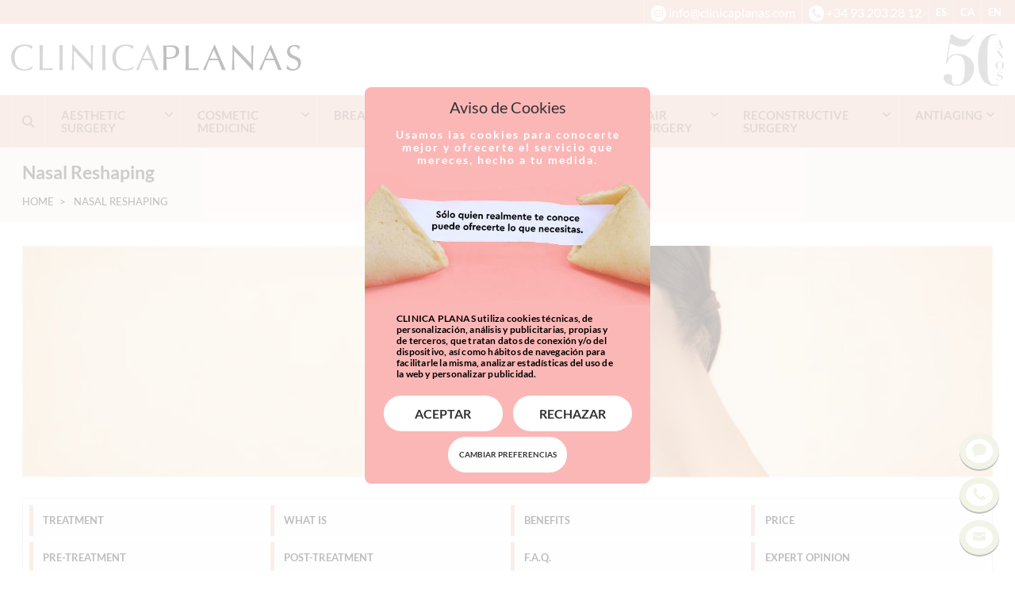

--- FILE ---
content_type: text/html; charset=UTF-8
request_url: https://www.clinicaplanas.com/en/facial-cosmetic-surgery/nose-surgery/nasal-reshaping
body_size: 17014
content:
<!DOCTYPE html>
<html lang="en">

<head>

	<!-- Powered by MYFOCUS SYSTEMS | www.myfocus.es | AI -->
	
	<meta charset="utf-8">
	<meta http-equiv="content-language" content="en">
	<meta name="viewport" content="width=device-width, initial-scale=1.0, minimum-scale=1.0, maximum-scale=5.0">
	<meta http-equiv="X-UA-Compatible" content="IE=edge">	

	<title>Nasal Reshaping | Clínica Planas Barcelona</title>
	<meta name="description" content="" />

	<!-- blocks > favicon -->
	<link rel="apple-touch-icon" sizes="57x57"        href="https://www.clinicaplanas.com/ka/apps/clinicaplanas_assets/favicon/apple-icon-57x57.png?v=20260116A220250610A1">
	<link rel="apple-touch-icon" sizes="60x60"        href="https://www.clinicaplanas.com/ka/apps/clinicaplanas_assets/favicon/apple-icon-60x60.png?v=20260116A220250610A1">
	<link rel="apple-touch-icon" sizes="72x72"        href="https://www.clinicaplanas.com/ka/apps/clinicaplanas_assets/favicon/apple-icon-72x72.png?v=20260116A220250610A1">
	<link rel="apple-touch-icon" sizes="76x76"        href="https://www.clinicaplanas.com/ka/apps/clinicaplanas_assets/favicon/apple-icon-76x76.png?v=20260116A220250610A1">
	<link rel="apple-touch-icon" sizes="114x114"      href="https://www.clinicaplanas.com/ka/apps/clinicaplanas_assets/favicon/apple-icon-114x114.png?v=20260116A220250610A1">
	<link rel="apple-touch-icon" sizes="120x120"      href="https://www.clinicaplanas.com/ka/apps/clinicaplanas_assets/favicon/apple-icon-120x120.png?v=20260116A220250610A1">
	<link rel="apple-touch-icon" sizes="144x144"      href="https://www.clinicaplanas.com/ka/apps/clinicaplanas_assets/favicon/apple-icon-144x144.png?v=20260116A220250610A1">
	<link rel="apple-touch-icon" sizes="152x152"      href="https://www.clinicaplanas.com/ka/apps/clinicaplanas_assets/favicon/apple-icon-152x152.png?v=20260116A220250610A1">
	<link rel="apple-touch-icon" sizes="180x180"      href="https://www.clinicaplanas.com/ka/apps/clinicaplanas_assets/favicon/apple-icon-180x180.png?v=20260116A220250610A1">
	<link rel="icon" type="image/png" sizes="192x192" href="https://www.clinicaplanas.com/ka/apps/clinicaplanas_assets/favicon/android-icon-192x192.png?v=20260116A220250610A1">
	<link rel="icon" type="image/png" sizes="32x32"   href="https://www.clinicaplanas.com/ka/apps/clinicaplanas_assets/favicon/favicon-32x32.png?v=20260116A220250610A1">
	<link rel="icon" type="image/png" sizes="96x96"   href="https://www.clinicaplanas.com/ka/apps/clinicaplanas_assets/favicon/favicon-96x96.png?v=20260116A220250610A1">
	<link rel="icon" type="image/png" sizes="16x16"   href="https://www.clinicaplanas.com/ka/apps/clinicaplanas_assets/favicon/favicon-16x16.png?v=20260116A220250610A1">
	<link rel="manifest"                              href="https://www.clinicaplanas.com/ka/apps/clinicaplanas_assets/favicon/manifest.json?v=20260116A220250610A1">
	<meta name="msapplication-TileColor" content="#ffffff">
	<meta name="msapplication-TileImage" content="https://www.clinicaplanas.com/ka/apps/clinicaplanas_assets/favicon/ms-icon-144x144.png?v=20260116A220250610A1">
	<meta name="theme-color" content="#ffffff">
	<!-- /blocks > favicon -->

	<meta property="og:title" content="Nasal Reshaping" />
	<meta property="og:type" content="website" />
	<meta property="og:url" content="https://www.clinicaplanas.com/en/facial-cosmetic-surgery/nose-surgery/nasal-reshaping" />
	<meta property="og:image" content="https://www.clinicaplanas.com/ka/apps/clinicaplanas_assets/assets/clinicaplanas.jpg?v=20260116A220250610A1" />
	<meta property="og:description" content="" />

	<link rel="stylesheet" href="/ka/apps/clinicaplanas/css/critical.min.css?v=20260116A220250610A1">



	<!-- blocks > fonts -->
	<style>
	@font-face {
		font-family: 'Lato';
		src:	local(''), url('https://www.clinicaplanas.com/ka/apps/clinicaplanas_assets/fonts/lato-400.woff2?v=20260116A220250610A1') format('woff2');
		font-style: normal;
		font-weight: 400;
		font-display: swap;
	}

	@font-face {
		font-family: 'Lato';
		src: local(''), url('https://www.clinicaplanas.com/ka/apps/clinicaplanas_assets/fonts/lato-700.woff2?v=20260116A220250610A1') format('woff2');
		font-style: normal;
		font-weight: 700;
		font-display: swap;
	}

	@font-face {
		font-family: 'clinicaplanas';
		src: url('https://www.clinicaplanas.com/ka/apps/clinicaplanas_assets/fonts/clinicaplanas.woff2??v=20260116A220250610A1') format('woff2');
		font-style: normal;
		font-weight: normal;
		font-display: block;
	}
	</style>
	<!-- /blocks > fonts -->

		

	<link rel="alternate" href="https://www.clinicaplanas.com/cirugia-estetica-facial/operacion-nariz/rinomodelacion" hreflang="es" />
		<link rel="alternate" href="https://www.clinicaplanas.com/ca/cirurgia-estetica-facial/operacio-nas/rinomodelacio" hreflang="ca" />
		<link rel="alternate" href="https://www.clinicaplanas.com/en/facial-cosmetic-surgery/nose-surgery/nasal-reshaping" hreflang="en" />
			

	<link rel="canonical" href="https://www.clinicaplanas.com/en/facial-cosmetic-surgery/nose-surgery/nasal-reshaping" />
	
	<!-- blocks > schema_json -->
	<script type="application/ld+json">

		{
			"@context": {
				"@vocab": "http://schema.org/"
			},
			"@graph": [
				{
					"@type" : "MedicalOrganization",
					"name"  : "CLINICA PLANAS",
					"url"   : "https://www.clinicaplanas.com",
					"logo"  : "https://www.clinicaplanas.com/ka/apps/clinicaplanas_assets/assets/schema-logo.png?v=20260116A220250610A1",
					"image" : "https://www.clinicaplanas.com/ka/apps/clinicaplanas_assets/assets/schema-clinica-barcelona.jpg?v=20260116A220250610A1",
					"sameAs":
						[
							"https://www.facebook.com/clinicaplanas",
							"https://twitter.com/clinicaplanas",
							"https://www.youtube.com/user/ClinicaPlanas"
						] 
				},
				{
					"@type": "LocalBusiness",
					"parentOrganization": {
							"name" : "CLINICA PLANAS"
					},
					"name" : "Clínica Planas Barcelona",
					"address": {
							"@type" : "PostalAddress",
							"addressCountry" : "España",
							"addressLocality": "Barcelona",
							"postalCode"     : "08034",
							"hoursAvailable" : 
								[
									"Mo, Tu, We, Th, Fr 08:00-20:00"
								],
							"telephone"      : "93 203 28 12",
							"streetAddress"  : "Carrer de Pere II de Montcada, 16"
					},
					"image" : "https://www.clinicaplanas.com/ka/apps/clinicaplanas_assets/assets/schema-clinica-barcelona.jpg?v=20260116A220250610A1",
					"hasmap" : "https://g.page/clinicaplanas?share"
				}
			]
		}

	</script>
	<!-- /blocks > schema_json -->

	

	

	<link rel="stylesheet" href="/ka/apps/clinicaplanas/pages/treatments/treatment.css?v=20260116A220250610A1" as="style">

	<style>
	
		.treatment section {
			background-color:#f1f1f1;
			margin: calc( var(--space) * 2 ) 0 0 0;
			padding-bottom: calc( var(--space) * 2 );
		}
		.treatment section.precio {
			background: var(--background2);
		}
			.treatment section h2 {
				border: 0;
			}
	
		.gallery-hide { display:none; }
		.gallery-hide-reactions { display:none; }

		

		@media screen and (min-width: 1024px) {
			.home-background-1 {
				background-image: url(https://www.clinicaplanas.com/ka/apps/clinicaplanas/media/es/2022/12/form-bg-lg-min.jpg?v=3OS);
				min-height: calc( var(--100px) * 7 );
				background-color: #ffffff;
				background-repeat: no-repeat;
				background-position: bottom left;
			}
		}

		#section2 > .container {
			background-image: url(https://www.clinicaplanas.com/ka/apps/clinicaplanas/media/es/2022/12/ilustracion-min.png?v=C0J);
			background-repeat: no-repeat;
			background-size: 35vh auto;
			background-position: bottom right;
		}
		@media screen and (max-width: 1024px) {
			#section2 > .container {
				background-size: 16vh auto;
			}
		}
		@media screen and (max-width: 480px) {
			#section2 > .container {
				background-size: 16vh auto;
			}
		}

		#section4 { position: relative; }
		#section4 > .bg-img {
			position: absolute;
			bottom: 0%;
			right: 0%;
			
			max-height: 100%;
			
			z-index: 0;
			mix-blend-mode: darken;
		}
		@media screen and (max-width: 768px) {
			#section4 > .bg-img {
				display: none;
			}
		}

		#section6 { position: relative; }
		#section6 > .bg-img {
			position: absolute;
			bottom: 0%;
			right: 7%;
			
			max-height: 90%;
			
			z-index: 0;
			mix-blend-mode: darken;
		}
		@media screen and (min-width: 769px) and (max-width:1024px) {
			#section6 > .bg-img {
				right: 0;
				max-height: 75%;
			}
		}
		@media screen and (max-width: 768px) {
			#section6 > .bg-img {
				right: -10%;
				max-height: 40%;
				max-width: 48%;
			}
		}

		

		.home-background-1 .row {
		    grid-gap: 0;
		}

		.bordered {
		    padding: var(--space) calc( var(--space) * 2 );
		    border: var(--5px) solid var(--pink-100);
		    overflow: hidden;
		}		

		.bordered h2 {
		    font-size: var(--26px);
		    line-height: var(--30px);
		    color: #a2a4a1;
		    font-weight: 500;
		    text-transform: uppercase;
		    position: relative;
				padding-top: calc( var(--space) + var(--5px) );
		    padding-bottom: calc( var(--space) + var(--5px) );
		    
		    
		}

		@media (min-width: 768px) {
			.bordered h2 {
				font-size: var(--60px);
				line-height: var(--65px);
			}
		}

		#form-terms {
			line-height: 1.3;
		}

		article.treatment .container p {
			text-align: justify;
		}

		#section4 {
			background: #e3e0e1;
		}

		.VIDEO img {
			max-height: 85vw;
			object-fit: cover;
			object-position: center;
		}

	</style>



</head>

<body class="desktop  ">

	<!-- Powered by MYFOCUS SYSTEMS | www.myfocus.es -->

	<script type="module" src="https://chat.hellomatik.com/widget/hellomatik-loader.js" data-public-key="e459c5ef-edb5-4922-9d29-cc3c69ef6701" data-lang-id="es" data-show-button="false"></script>

	
	

	

		

	

	<!-- blocks > header -->
	<div id="top">
		<nav>
			<div class="menu-toggle"><button class="ICON-bars" aria-label="Menu"></button></div>
			<button type="button" class="action-searcher-open hidden-sm-up" aria-label="Search"><i class="circle-icon ICON-search"></i></button>
			<a href="mailto:info@clinicaplanas.com" aria-label="info@clinicaplanas.com"><i class="circle-icon ICON-email"></i> <span class="hidden-sm-down">info@clinicaplanas.com</span></a>
			<a href="tel:+34932032812" aria-label="+34932032812"><i class="circle-icon ICON-phone"></i> <span class="hidden-sm-down">+34 93 203 28 12</span></a>
			<a href="https://www.clinicaplanas.com/cirugia-estetica-facial/operacion-nariz/rinomodelacion" rel="alternate" hreflang="es" class="lang">ES</a>
			<a href="https://www.clinicaplanas.com/ca/cirurgia-estetica-facial/operacio-nas/rinomodelacio" rel="alternate" hreflang="ca" class="lang">CA</a>
			<a href="https://www.clinicaplanas.com/en/facial-cosmetic-surgery/nose-surgery/nasal-reshaping" rel="alternate" hreflang="en" class="lang">EN</a>
		</nav>
	</div>

	<header id="header">
		<div class="container">
			<a class="logo" href="/en" aria-label="Clínica Planas - Home">
				<i class="ICON-logo-clinica"></i>
				<i class="ICON-logo-planas"></i>
			</a>
			<div class="cincuenta ICON-logo-50 text-right"></div>
		</div>
	</header>
	<!-- /blocks > header -->

	
<!-- blocks > main_menu -->
	<div id="searcher">
		<button type="button" class="action-searcher-close" aria-label="Close"><i class="ICON-close"></i></button>
		<div>
			<form class="form-manual" action="/en/search" method="get" novalidate="novalidate">
				<input type="text" placeholder="Enter your search" name="s" spellcheck="false" required="" aria-required="true" data-url="/en/search">
				<button type="submit" class="btn">Search</button>
			</form>
		</div>
	</div>
	<nav id="nav">
		<ul itemscope itemtype="https://schema.org/SiteNavigationElement">
			<li id="search"><button class="ICON-search action-searcher-open" aria-label="Search"></button></li>

			
			<li>
				<a href="https://www.clinicaplanas.com/en/cosmetic-surgery" itemprop="https://www.clinicaplanas.com/en/cosmetic-surgery"><span itemprop="name">Aesthetic surgery</span></a>
				<ul class="sub">
					<li><a href="/en/facial-cosmetic-surgery" itemprop="https://www.clinicaplanas.com/en/facial-cosmetic-surgery"><span itemprop="name">Facial Aesthetic Surgery</span></a><ul><li><a href="/en/facial-cosmetic-surgery/eyelid-surgery" itemprop="https://www.clinicaplanas.com/en/facial-cosmetic-surgery/eyelid-surgery"><span itemprop="name">Blepharoplasty</span></a></li><li><a href="/en/facial-cosmetic-surgery/bichat-bags" itemprop="https://www.clinicaplanas.com/en/facial-cosmetic-surgery/bichat-bags"><span itemprop="name">Bichat´s Fat Pads</span></a></li><li><a href="/en/facial-cosmetic-surgery/bodytity-flaccidity" itemprop="https://www.clinicaplanas.com/en/facial-cosmetic-surgery/bodytity-flaccidity"><span itemprop="name">bodytite. Flaccidity</span></a></li><li><a href="/en/facial-cosmetic-surgery/prominent-ears" itemprop="https://www.clinicaplanas.com/en/facial-cosmetic-surgery/prominent-ears"><span itemprop="name">Prominent Ears</span></a></li><li><a href="/en/facial-cosmetic-surgery/facelifts" itemprop="https://www.clinicaplanas.com/en/facial-cosmetic-surgery/facelifts"><span itemprop="name">Face lifting</span></a></li><li><a href="/facial-cosmetic-surgery/gingival-smile" itemprop="https://www.clinicaplanas.com/facial-cosmetic-surgery/gingival-smile"><span itemprop="name">Gingival Smile</span></a></li><li><a href="/en/facial-cosmetic-surgery/cheek-surgery" itemprop="https://www.clinicaplanas.com/en/facial-cosmetic-surgery/cheek-surgery"><span itemprop="name">Cheek Surgery</span></a></li><li><a href="/en/facial-cosmetic-surgery/chin-surgery" itemprop="https://www.clinicaplanas.com/en/facial-cosmetic-surgery/chin-surgery"><span itemprop="name">Chin Surgery</span></a></li><li><a href="/en/facial-cosmetic-surgery/earlobe-correction" itemprop="https://www.clinicaplanas.com/en/facial-cosmetic-surgery/earlobe-correction"><span itemprop="name">Earlobe correction</span></a></li></ul></li> 
					<li><a href="/en/body-cosmetic-surgery" itemprop="https://www.clinicaplanas.com/en/body-cosmetic-surgery"><span itemprop="name">Aesthetic Body Surgery</span></a><ul><li><a href="/en/body-cosmetic-surgery/liposuction" itemprop="https://www.clinicaplanas.com/en/body-cosmetic-surgery/liposuction"><span itemprop="name">Liposuction</span></a></li><li><a href="/en/facial-cosmetic-surgery/bodytity-flaccidity" itemprop="https://www.clinicaplanas.com/en/facial-cosmetic-surgery/bodytity-flaccidity"><span itemprop="name">bodytite. Flaccidity</span></a></li><li><a href="/body-cosmetic-surgery/keloids" itemprop="https://www.clinicaplanas.com/body-cosmetic-surgery/keloids"><span itemprop="name">Keloids</span></a></li><li><a href="/en/body-cosmetic-surgery/abdominal-surgery" itemprop="https://www.clinicaplanas.com/en/body-cosmetic-surgery/abdominal-surgery"><span itemprop="name">Abdominal Surgery</span></a></li><li><a href="/en/body-cosmetic-surgery/lipostructuring-coleman" itemprop="https://www.clinicaplanas.com/en/body-cosmetic-surgery/lipostructuring-coleman"><span itemprop="name">Body Lipostructure</span></a></li><li><a href="/en/body-cosmetic-surgery/varicose-vein-surgery" itemprop="https://www.clinicaplanas.com/en/body-cosmetic-surgery/varicose-vein-surgery"><span itemprop="name">Varicose Vein Surgery</span></a></li><li><a href="/en/body-cosmetic-surgery/gluteal-augmentation" itemprop="https://www.clinicaplanas.com/en/body-cosmetic-surgery/gluteal-augmentation"><span itemprop="name">Gluteus Augmentation</span></a></li><li><a href="/en/body-cosmetic-surgery/arm-lifting" itemprop="https://www.clinicaplanas.com/en/body-cosmetic-surgery/arm-lifting"><span itemprop="name">Arm Lifting</span></a></li><li><a href="/en/body-cosmetic-surgery/lipo-vaser" itemprop="https://www.clinicaplanas.com/en/body-cosmetic-surgery/lipo-vaser"><span itemprop="name">Lipo Vaser</span></a></li><li><a href="/en/body-cosmetic-surgery/calf-augmentation" itemprop="https://www.clinicaplanas.com/en/body-cosmetic-surgery/calf-augmentation"><span itemprop="name">Calf Augmentation</span></a></li></ul></li>
					<li><a href="/en/treatment-mia" itemprop="https://www.clinicaplanas.com/en/treatment-mia"><span itemprop="name">Treatment MIA</span></a><ul><li><a href="/en/mia-planas" itemprop="https://www.clinicaplanas.com/en/mia-planas"><span itemprop="name">MIA Femtech</span></a></li></ul></li> 
					<li><a href="/en/foot-cosmetic-surgery" itemprop="https://www.clinicaplanas.com/en/foot-cosmetic-surgery"><span itemprop="name">Foot cosmetic surgery</span></a><ul><li><a href="/en/foot-cosmetic-surgery/bunions" itemprop="https://www.clinicaplanas.com/en/foot-cosmetic-surgery/bunions"><span itemprop="name">Bunions</span></a></li><li><a href="/en/foot-cosmetic-surgery/mortons-neuroma" itemprop="https://www.clinicaplanas.com/en/foot-cosmetic-surgery/mortons-neuroma"><span itemprop="name">Morton´s Neuroma</span></a></li><li><a href="/en/foot-cosmetic-surgery/hammer-toe" itemprop="https://www.clinicaplanas.com/en/foot-cosmetic-surgery/hammer-toe"><span itemprop="name">Hammer Toe</span></a></li><li><a href="/en/foot-cosmetic-surgery/tailors-bunion" itemprop="https://www.clinicaplanas.com/en/foot-cosmetic-surgery/tailors-bunion"><span itemprop="name">Tailor´s Bunion</span></a></li><li><a href="/en/foot-cosmetic-surgery/toe-shortening" itemprop="https://www.clinicaplanas.com/en/foot-cosmetic-surgery/toe-shortening"><span itemprop="name">Toe shortening</span></a></li><li><a href="/en/foot-cosmetic-surgery/toe-elongation" itemprop="https://www.clinicaplanas.com/en/foot-cosmetic-surgery/toe-elongation"><span itemprop="name">Toe elongation</span></a></li></ul></li> 					  
				</ul>
			</li>
			
			
			<li>
				<a href="https://www.clinicaplanas.com/en/cosmetic-medicine" itemprop="https://www.clinicaplanas.com/en/cosmetic-medicine"><span itemprop="name">Cosmetic medicine</span></a>
				<ul class="sub">
					<li><a href="/en/cosmetic-dermatology" itemprop="https://www.clinicaplanas.com/en/cosmetic-dermatology"><span itemprop="name">Cosmetic dermatology</span></a><ul><li><a href="/en/clinical-dermatology/treatment-of-acne" itemprop="https://www.clinicaplanas.com/en/clinical-dermatology/treatment-of-acne"><span itemprop="name">Acne Treatment</span></a></li><li><a href="/en/cosmetic-dermatology/psoriasis" itemprop="https://www.clinicaplanas.com/en/cosmetic-dermatology/psoriasis"><span itemprop="name">Psoriasis</span></a></li><li><a href="/en/clinical-dermatology/treatment-of-spots" itemprop="https://www.clinicaplanas.com/en/clinical-dermatology/treatment-of-spots"><span itemprop="name">Treatment of Spots</span></a></li><li><a href="/en/clinical-dermatology/acne-scars" itemprop="https://www.clinicaplanas.com/en/clinical-dermatology/acne-scars"><span itemprop="name">Acne Scars</span></a></li></ul></li> 
					<li><a href="/en/facial-cosmetic-medicine" itemprop="https://www.clinicaplanas.com/en/facial-cosmetic-medicine"><span itemprop="name">Facial cosmetic medicine</span></a><ul><li><a href="/en/facial-cosmetic-medicine/botulinum-toxin" itemprop="https://www.clinicaplanas.com/en/facial-cosmetic-medicine/expression-wrinkles"><span itemprop="name">Expression Wrinkles</span></a></li><li><a href="/en/facial-cosmetic-surgery/bodytity-flaccidity" itemprop="https://www.clinicaplanas.com/en/facial-cosmetic-surgery/bodytity-flaccidity"><span itemprop="name">bodytite. Flaccidity</span></a></li><li><a href="/en/facial-cosmetic-medicine/morpheus-facial-flaccidity" itemprop="https://www.clinicaplanas.com/en/facial-cosmetic-medicine/morpheus-facial-flaccidity"><span itemprop="name">Morpheus. Facial and Body Flaccidity</span></a></li><li><a href="/en/facial-cosmetic-medicine/micropigmentation" itemprop="https://www.clinicaplanas.com/en/facial-cosmetic-medicine/micropigmentation"><span itemprop="name">Micropigmentation</span></a></li><li><a href="/en/facial-cosmetic-medicine/tensor-threads-and-mini-threads" itemprop="https://www.clinicaplanas.com/en/facial-cosmetic-medicine/tensor-threads-and-mini-threads"><span itemprop="name">Tensor Threads and Mini Threads</span></a></li><li><a href="/en/facial-cosmetic-medicine/ipl-unifying-the-skin" itemprop="https://www.clinicaplanas.com/en/facial-cosmetic-medicine/ipl-unifying-the-skin"><span itemprop="name">Unifying the Skin with IPL</span></a></li><li><a href="/en/clinical-dermatology/peeling" itemprop="https://www.clinicaplanas.com/en/clinical-dermatology/peeling"><span itemprop="name">Peeling</span></a></li><li><a href="/en/facial-cosmetic-medicine/lip-augmentation" itemprop="https://www.clinicaplanas.com/en/facial-cosmetic-medicine/lip-augmentation"><span itemprop="name">Lip augmentation</span></a></li><li><a href="/en/facial-cosmetic-medicine/vascular-lesions" itemprop="https://www.clinicaplanas.com/en/facial-cosmetic-medicine/vascular-lesions"><span itemprop="name">Vascular Lesions and Varicose Veins</span></a></li><li><a href="/en/facial-cosmetic-surgery/double-chin-removal" itemprop="https://www.clinicaplanas.com/en/facial-cosmetic-surgery/double-chin-removal"><span itemprop="name">Double chin removal</span></a></li><li><a href="/en/facial-cosmetic-medicine/facial-rejuvenation" itemprop="https://www.clinicaplanas.com/en/facial-cosmetic-medicine/facial-rejuvenation"><span itemprop="name">Face sking resurfacing</span></a></li><li><a href="/en/facial-cosmetic-medicine/removal-of-dark-circles" itemprop="https://www.clinicaplanas.com/en/facial-cosmetic-medicine/removal-of-dark-circles"><span itemprop="name">Removal of dark circles</span></a></li><li><a href="/en/facial-cosmetic-medicine/dark-patches-and-tattoos" itemprop="https://www.clinicaplanas.com/en/facial-cosmetic-medicine/dark-patches-and-tattoos"><span itemprop="name">Dark Patches</span></a></li><li><a href="/en/facial-cosmetic-medicine/filler-implants" itemprop="https://www.clinicaplanas.com/en/facial-cosmetic-medicine/filler-implants"><span itemprop="name">Filler Implants</span></a></li><li><a href="/en/facial-cosmetic-medicine/removal-of-facial-fillers" itemprop="https://www.clinicaplanas.com/en/facial-cosmetic-medicine/removal-of-facial-fillers"><span itemprop="name">Removal of facial fillers</span></a></li></ul></li> 
					<li><a href="/en/body-cosmetic-medicine" itemprop="https://www.clinicaplanas.com/en/body-cosmetic-medicine"><span itemprop="name">Body cosmetic medicine</span></a><ul><li><a href="/en/corporal-aesthetic-medicine/cryolipolysis" itemprop="https://www.clinicaplanas.com/en/corporal-aesthetic-medicine/cryolipolysis"><span itemprop="name">Cryolipolysis Fat Removal</span></a></li><li><a href="/en/body-cosmetic-medicine/laser-hair-removal" itemprop="https://www.clinicaplanas.com/en/body-cosmetic-medicine/laser-hair-removal"><span itemprop="name">Laser Hair Removal</span></a></li><li><a href="/en/body-cosmetic-medicine/varicose-veins" itemprop="https://www.clinicaplanas.com/en/body-cosmetic-medicine/varicose-veins"><span itemprop="name">Varicose veins</span></a></li><li><a href="/en/body-cosmetic-medicine/strech-marks-prevention-and-removal" itemprop="https://www.clinicaplanas.com/en/body-cosmetic-medicine/strech-marks-prevention-and-removal"><span itemprop="name">Prevention and Elimination of Stretch Marks</span></a></li><li><a href="/en/body-cosmetic-medicine/wart-removal" itemprop="https://www.clinicaplanas.com/en/body-cosmetic-medicine/wart-removal"><span itemprop="name">Wart Removal</span></a></li><li><a href="/en/body-cosmetic-medicine/excessive-sweating" itemprop="https://www.clinicaplanas.com/en/body-cosmetic-medicine/excessive-sweating"><span itemprop="name">Excessive sweating</span></a></li><li><a href="/en/body-cosmetic-medicine/tattoo-removal" itemprop="https://www.clinicaplanas.com/en/body-cosmetic-medicine/tattoo-removal"><span itemprop="name">Tattoo Removal</span></a></li></ul></li> 
					<li><a href="/en/cosmetic-dentistry" itemprop="https://www.clinicaplanas.com/en/cosmetic-dentistry"><span itemprop="name">Cosmetic dentistry</span></a><ul><li><a href="/en/cosmetic-dentistry/tooth-whitening" itemprop="https://www.clinicaplanas.com/en/cosmetic-dentistry/tooth-whitening"><span itemprop="name">Tooth Whitening</span></a></li><li><a href="/en/cosmetic-dentistry/porcelain-veneers" itemprop="https://www.clinicaplanas.com/en/cosmetic-dentistry/porcelain-veneers"><span itemprop="name">Porcelain Veneers</span></a></li></ul></li> 					
				</ul>
			</li>
			
			
			<li>
				<a href="https://www.clinicaplanas.com/en/breast-surgery" itemprop="https://www.clinicaplanas.com/en/breast-surgery"><span itemprop="name">Breast</span></a>
				<ul class="sub">
					<li><a href="/en/breast-unit" itemprop="https://www.clinicaplanas.com/en/breast-unit"><span itemprop="name">Breast unit</span></a><ul><li><a href="/en/breast-unit/breast-augmentation/prosthesis" itemprop="https://www.clinicaplanas.com/en/breast-unit/breast-augmentation/prosthesis"><span itemprop="name">Breast augmentation with prosthesis</span></a></li><li><a href="/en/breast-unit/breast-reduction" itemprop="https://www.clinicaplanas.com/en/breast-unit/breast-reduction"><span itemprop="name">Breast Reduction</span></a></li><li><a href="/en/breast-unit/breast-uplift" itemprop="https://www.clinicaplanas.com/en/breast-unit/breast-uplift"><span itemprop="name">Breast Uplift</span></a></li><li><a href="/en/breast-unit/breast-augmentation/own-fat" itemprop="https://www.clinicaplanas.com/en/breast-unit/breast-augmentation/own-fat"><span itemprop="name">Breast augmentation with own fat</span></a></li><li><a href="/en/breast-unit/excess-male-breast" itemprop="https://www.clinicaplanas.com/en/breast-unit/excess-male-breast"><span itemprop="name">Gynecomastia</span></a></li><li><a href="/en/breast-unit/areola-and-nipple-reduction-surgery" itemprop="https://www.clinicaplanas.com/en/breast-unit/areola-and-nipple-reduction-surgery"><span itemprop="name">Areola / Nipple Reduction Surgery</span></a></li><li><a href="/en/breast-unit/inverted-nipples-surgery" itemprop="https://www.clinicaplanas.com/en/breast-unit/inverted-nipples-surgery"><span itemprop="name">Inverted nipples Surgery</span></a></li></ul></li>  
					<li><a href="/en/breast-reconstruction-unit" itemprop="https://www.clinicaplanas.com/en/breast-reconstruction-unit"><span itemprop="name">Breast Reconstruction</span></a><ul><li><a href="/en/breast-unit/breast-reconstruction-unit/expander" itemprop="https://www.clinicaplanas.com/en/breast-unit/breast-reconstruction-unit/expander"><span itemprop="name">Breast Tissue Expanders</span></a></li><li><a href="/en/breast-unit/breast-reconstruction-unit/diep" itemprop="https://www.clinicaplanas.com/en/breast-unit/breast-reconstruction-unit/diep"><span itemprop="name">DIEP</span></a></li><li><a href="/en/breat-unit/breast-reconstruction-unit/micropigmentation-oncology" itemprop="https://www.clinicaplanas.com/en/breat-unit/breast-reconstruction-unit/micropigmentation-oncology"><span itemprop="name">Oncological micropigmentation</span></a></li><li><a href="/en/breast-unit/reconstructive-surgery/psycho-oncology" itemprop="https://www.clinicaplanas.com/en/breast-unit/reconstructive-surgery/psycho-oncology"><span itemprop="name">Psycho-oncology</span></a></li></ul></li> 
					<li><a href="/en/treatment-mia" itemprop="https://www.clinicaplanas.com/en/treatment-mia"><span itemprop="name">Treatment MIA</span></a><ul><li><a href="/en/mia-planas" itemprop="https://www.clinicaplanas.com/en/mia-planas"><span itemprop="name">MIA Femtech</span></a></li></ul></li>  
				</ul>
			</li>
			
			<li>
				<a href="https://www.clinicaplanas.com/en/slimming-and-obesity">Slimming and Obesity</a>
				<ul class="sub">
					<li><a href="/en/nutrition-and-antiaeging/nutrition-and-antiaging" itemprop="https://www.clinicaplanas.com/en/nutrition-and-antiaeging/nutrition-and-antiaging"><span itemprop="name">Nutrition and anti-aging</span></a><ul><li><a href="/en/nutrition-and-antiaging/cellulite" itemprop="https://www.clinicaplanas.com/en/nutrition-and-antiaging/cellulite"><span itemprop="name">Cellulite</span></a></li><li><a href="/en/nutrition-and-antiaging/localized-fat" itemprop="https://www.clinicaplanas.com/en/nutrition-and-antiaging/localized-fat"><span itemprop="name">Localized Fat</span></a></li><li><a href="/en/nutrition-and-antiaging/slimming-treatment" itemprop="https://www.clinicaplanas.com/en/nutrition-and-antiaging/slimming-treatment"><span itemprop="name">Nutrition and Diet</span></a></li><li><a href="/en/nutrition-and-antiaging/gastric-sleeve" itemprop="https://www.clinicaplanas.com/en/nutrition-and-antiaging/gastric-sleeve"><span itemprop="name">Gastric Sleeve</span></a></li></ul></li> 
				</ul>
			</li>
			
			
			<li>
				<a href="https://www.clinicaplanas.com/en/facial-cosmetic-surgery/nose" itemprop="https://www.clinicaplanas.com/en/facial-cosmetic-surgery/nose"><span itemprop="name">Nose</span></a>
				<ul class="sub">
					<li><a href="/en/facial-cosmetic-surgery/nose" itemprop="https://www.clinicaplanas.com/en/facial-cosmetic-surgery/nose"><span itemprop="name">Nose</span></a><ul><li><a href="/en/facial-cosmetic-surgery/nose-surgery" itemprop="https://www.clinicaplanas.com/en/facial-cosmetic-surgery/nose-surgery"><span itemprop="name">Rhinoplasty</span></a></li><li><a href="/en/facial-cosmetic-surgery/nose-surgery/ultrasonic-rhinoplasty" itemprop="https://www.clinicaplanas.com/en/facial-cosmetic-surgery/nose-surgery/ultrasonic-rhinoplasty"><span itemprop="name">Ultrasonic Rhinoplasty</span></a></li><li><a href="/en/facial-cosmetic-surgery/nose-surgery/nasal-reshaping" itemprop="https://www.clinicaplanas.com/en/facial-cosmetic-surgery/nose-surgery/nasal-reshaping"><span itemprop="name">Nasal Reshaping</span></a></li><li><a href="/en/facial-cosmetic-surgery/nose-surgery/septoplasty-turbinates-surgery" itemprop="https://www.clinicaplanas.com/en/facial-cosmetic-surgery/nose-surgery/septoplasty-turbinates-surgery"><span itemprop="name">Septoplasty / Turbinates Surgery</span></a></li></ul></li> 
				</ul>
			</li>
						
			
			<li>
				<a href="https://www.clinicaplanas.com/en/hair-surgery" itemprop="https://www.clinicaplanas.com/en/hair-surgery"><span itemprop="name">Hair Surgery</span></a>
				<ul class="sub">
					<li><a href="/en/hair-surgery" itemprop="https://www.clinicaplanas.com/en/hair-surgery"><span itemprop="name">Hair Surgery</span></a><ul><li><a href="/en/hair-surgery/capillary-growth-factors" itemprop="https://www.clinicaplanas.com/en/hair-surgery/capillary-growth-factors"><span itemprop="name">Hair micro-grafts</span></a></li><li><a href="/en/hair-surgery/hair-growth-factor" itemprop="https://www.clinicaplanas.com/en/hair-surgery/hair-growth-factor"><span itemprop="name">Hair growth factors</span></a></li><li><a href="/en/hair-surgery/hair-injections" itemprop="https://www.clinicaplanas.com/en/hair-surgery/hair-injections"><span itemprop="name">Hair Injections</span></a></li><li><a href="/en/hair-surgery/hair-treatment-leds" itemprop="https://www.clinicaplanas.com/en/hair-surgery/hair-treatment-leds"><span itemprop="name">Hair Treatment with LEDs</span></a></li><li><a href="/en/hair-surgery/eyebrow-micrografts" itemprop="https://www.clinicaplanas.com/en/hair-surgery/eyebrow-micrografts"><span itemprop="name">Eyebrows micrografts</span></a></li></ul></li>  
				</ul>
			</li>					

			
			<li>
				<a href="https://www.clinicaplanas.com/en/reconstructive-surgery" itemprop="https://www.clinicaplanas.com/en/reconstructive-surgery"><span itemprop="name">Reconstructive surgery</span></a>
				<ul class="sub">
					<li><a href="/proctology-unit" itemprop="https://www.clinicaplanas.com/proctology-unit"><span itemprop="name">Anorectal and Pelvic Floor Pathology Unit</span></a><ul><li><a href="/proctology-unit/haemorrhoids" itemprop="https://www.clinicaplanas.com/proctology-unit/haemorrhoids"><span itemprop="name">Haemorrhoids</span></a></li><li><a href="/en/proctology-unit/constipation" itemprop="https://www.clinicaplanas.com/en/proctology-unit/constipation"><span itemprop="name">Constipation</span></a></li><li><a href="/en/proctology-unit/anal-fistula" itemprop="https://www.clinicaplanas.com/en/proctology-unit/anal-fistula"><span itemprop="name">Anal Fistula</span></a></li><li><a href="/en/proctology-unit/rectal-prolapse" itemprop="https://www.clinicaplanas.com/en/proctology-unit/rectal-prolapse"><span itemprop="name">Rectal Prolapse</span></a></li><li><a href="/en/proctology-unit/anal-incontinence" itemprop="https://www.clinicaplanas.com/en/proctology-unit/anal-incontinence"><span itemprop="name">Anal incontinence </span></a></li><li><a href="/en/proctology-unit/sacral-cyst" itemprop="https://www.clinicaplanas.com/en/proctology-unit/sacral-cyst"><span itemprop="name">Sacral Cyst or Pilonidal Sinus</span></a></li><li><a href="/en/proctology-unit/anal-itching" itemprop="https://www.clinicaplanas.com/en/proctology-unit/anal-itching"><span itemprop="name">Anal Itching</span></a></li><li><a href="/en/proctology-unit/rectocele" itemprop="https://www.clinicaplanas.com/en/proctology-unit/rectocele"><span itemprop="name">Rectocele</span></a></li><li><a href="/en/proctology-unit/chronic-anal-fissure" itemprop="https://www.clinicaplanas.com/en/proctology-unit/chronic-anal-fissure"><span itemprop="name">Chronic Anal Fissure </span></a></li></ul></li>  
					<li><a href="/en/comprehensive-treatment-unit-for-lymphedema" itemprop="https://www.clinicaplanas.com/en/comprehensive-treatment-unit-for-lymphedema"><span itemprop="name">Comprehensive treatment unit for lymphedema</span></a><ul><li><a href="/en/unit-comprehensive-treatment-lymphedema/intensive-conservative-treatment-lymphedema" itemprop="https://www.clinicaplanas.com/en/unit-comprehensive-treatment-lymphedema/intensive-conservative-treatment-lymphedema"><span itemprop="name">Therapy Plan</span></a></li><li><a href="/en/unit-comprehensive-treatment-lymphedema/advanced-physiotherapy-of-lymphedema" itemprop="https://www.clinicaplanas.com/en/unit-comprehensive-treatment-lymphedema/advanced-physiotherapy-of-lymphedema"><span itemprop="name">Advanced Physiotherapy of Lymphedema</span></a></li><li><a href="/en/unit-comprehensive-treatment-lymphedema/lymphedema-early-detection-program" itemprop="https://www.clinicaplanas.com/en/unit-comprehensive-treatment-lymphedema/lymphedema-early-detection-program"><span itemprop="name">Limpehedema Early Detection Program</span></a></li></ul></li>  
					<li><a href="/en/hand-unit" itemprop="https://www.clinicaplanas.com/en/hand-unit"><span itemprop="name">Hand Unit</span></a><ul><li><a href="/en/hand-unit/carpal-tunnel" itemprop="https://www.clinicaplanas.com/en/hand-unit/carpal-tunnel"><span itemprop="name">Carpal Tunnel</span></a></li><li><a href="/en/hand-unit/dupuytren-disease" itemprop="https://www.clinicaplanas.com/en/hand-unit/dupuytren-disease"><span itemprop="name">Dupuytren's Contracture</span></a></li><li><a href="/en/hand-unit/rhizarthrosis" itemprop="https://www.clinicaplanas.com/en/hand-unit/rhizarthrosis"><span itemprop="name">Rhizarthrosis</span></a></li><li><a href="/en/hand-unit/trigger-finger" itemprop="https://www.clinicaplanas.com/en/hand-unit/trigger-finger"><span itemprop="name">Trigger Finger</span></a></li></ul></li>   
					<li><a href="/en/maxillofacial-surgery" itemprop="https://www.clinicaplanas.com/en/maxillofacial-surgery"><span itemprop="name">Maxillofacial surgery</span></a><ul><li><a href="/en/cosmetic-dentistry/periodontics-and-dental-implants" itemprop="https://www.clinicaplanas.com/en/cosmetic-dentistry/periodontics-and-dental-implants"><span itemprop="name">Periodontics and Dental Implants</span></a></li><li><a href="/en/cosmetic-dentistry/orthognathic-surgery" itemprop="https://www.clinicaplanas.com/en/cosmetic-dentistry/orthognathic-surgery"><span itemprop="name">Orthognathic surgery</span></a></li><li><a href="/en/oral-and-maxillofacial-surgery" itemprop="https://www.clinicaplanas.com/en/oral-and-maxillofacial-surgery"><span itemprop="name">Oral and Maxillofacial Surgery</span></a></li><li><a href="/en/reconstructive-surgery/facial-feminization-and-masculinization/3d-facial-study" itemprop="https://www.clinicaplanas.com/en/reconstructive-surgery/facial-feminization-and-masculinization/3d-facial-study"><span itemprop="name">3D Facial Study</span></a></li></ul></li> 				 
				</ul>
			</li>

			
			<li>
				<a href="https://www.clinicaplanas.com/en/nutrition-and-anti-aging" itemprop="https://www.clinicaplanas.com/en/nutrition-and-anti-aging"><span itemprop="name">Antiaging</span></a>
				<ul class="sub"> 
					<li><a href="/en/preventive-medicine-and-antiaging" itemprop="https://www.clinicaplanas.com/en/preventive-medicine-and-antiaging"><span itemprop="name">Preventive medicine</span></a><ul><li><a href="/en/preventive-medicine-and-antiaging/personal-training" itemprop="https://www.clinicaplanas.com/en/preventive-medicine-and-antiaging/personal-training"><span itemprop="name">Personal Training</span></a></li><li><a href="/en/preventive-medicine-and-antiaging/ozonoteraphy" itemprop="https://www.clinicaplanas.com/en/preventive-medicine-and-antiaging/ozonoteraphy"><span itemprop="name">Ozonetherapy</span></a></li><li><a href="/en/preventive-medicine-and-antiaging/colon-hydrotherapy" itemprop="https://www.clinicaplanas.com/en/preventive-medicine-and-antiaging/colon-hydrotherapy"><span itemprop="name">Colon Hydrotherapy</span></a></li><li><a href="/en/preventive-medicine-and-antiaging/Chiropractic" itemprop="https://www.clinicaplanas.com/en/preventive-medicine-and-antiaging/Chiropractic"><span itemprop="name">Chiropractic</span></a></li><li><a href="/en/preventive-medicine-and-antiaging/general-medical-examination" itemprop="https://www.clinicaplanas.com/en/preventive-medicine-and-antiaging/general-medical-examination"><span itemprop="name">General Medical Examination</span></a></li><li><a href="/en/preventive-medicine-and-antiaging/global-postural-reeducation" itemprop="https://www.clinicaplanas.com/en/preventive-medicine-and-antiaging/global-postural-reeducation"><span itemprop="name">Global Postural Re-education</span></a></li><li><a href="/en/preventive-medicine-and-antiaging/sleep-disorder-treatment" itemprop="https://www.clinicaplanas.com/en/preventive-medicine-and-antiaging/sleep-disorder-treatment"><span itemprop="name">Sleep Disorder Treatment</span></a></li><li><a href="/en/preventive-medicine-and-antiaging/allergy-removal" itemprop="https://www.clinicaplanas.com/en/preventive-medicine-and-antiaging/allergy-removal"><span itemprop="name">Allergy removal</span></a></li><li><a href="/en/preventive-medicine-and-antiaging/quit-smoking-treatment" itemprop="https://www.clinicaplanas.com/en/preventive-medicine-and-antiaging/quit-smoking-treatment"><span itemprop="name">Anti-smoking treatment</span></a></li><li><a href="/en/preventive-medicine-and-antiaging/antiageing-medicine" itemprop="https://www.clinicaplanas.com/en/preventive-medicine-and-antiaging/antiageing-medicine"><span itemprop="name">Anti-ageing medicine</span></a></li><li><a href="/en/preventive-medicine/adult-stem-cells-bank" itemprop="https://www.clinicaplanas.com/en/preventive-medicine/adult-stem-cells-bank"><span itemprop="name">Adult stem cells bank </span></a></li></ul></li>  
					<li><a href="/en/digestive-system" itemprop="https://www.clinicaplanas.com/en/digestive-system"><span itemprop="name">Digestive System</span></a><ul><li><a href="/en/digestive-system/fatty-liver" itemprop="https://www.clinicaplanas.com/en/digestive-system/fatty-liver"><span itemprop="name">Fatty Liver</span></a></li><li><a href="/en/digestive-system/abdominal-swelling" itemprop="https://www.clinicaplanas.com/en/digestive-system/abdominal-swelling"><span itemprop="name">Abdominal Swelling</span></a></li><li><a href="/en/digestive-system/early-detection-of-colon-cancer" itemprop="https://www.clinicaplanas.com/en/digestive-system/early-detection-of-colon-cancer"><span itemprop="name">Early detection of colon cancer</span></a></li></ul></li>  					
          <li><a href="/en/regenerative-medicine" itemprop="https://www.clinicaplanas.com/en/regenerative-medicine"><span itemprop="name">Regenerative Medicine</span></a><ul><li><a href="/en/regenerative-medicine/plasmapheresis" itemprop="https://www.clinicaplanas.com/en/regenerative-medicine/plasmapheresis"><span itemprop="name">Plasmapheresis Treatment</span></a></li></ul></li>  
				</ul>
			</li>


			
<!-- 			<li>
				<a href="javascript:;">About us</a>
				<ul class="sub">
					<li>
						<ul class="aboutus">
							<li><a href="/en/medical-team">Doctors</a></li>
							<li><a href="/en/financing">Financing</a></li>
							<li><a href="/en/where-are-we">Where are we</a></li>
							<li><a href="/en/congresses">Congresses</a></li>
							<li><a href="https://www.clinicaplanas.com/jorge-planas/" target="_blank">Blog Dr. Jorge Planas</a></li>
							<li><a href="https://www.clinicaplanas.com/blog/" target="_blank">Blog Clínica Planas</a></li>												
							<li><a href="/en/our-history">Our history</a></li>	
							<li><a href="/en/foundation">Jaime Planas Foundation</a></li>
							<li><a href="/en/press">Press</a></li>
							<li><a href="/en/work-with-us">Work with us</a></li>
							<li><a href="/en/why-choose-us">Why to choose us</a></li>
							
							<li><a href="/en/archive-news">Archive News</a></li>
						</ul>
					</li>
				</ul>
			</li> -->
			
		</ul>
	</nav>
	<!-- blocks > main_menu -->


	

	<!-- blocks > breadcrumb -->
	<nav class="breadcrumb">
				
		<div class="container">
			
			<h1>Nasal Reshaping</h1>

			<ol itemscope itemtype="https://schema.org/BreadcrumbList">

				<li itemprop="itemListElement" itemscope itemtype="https://schema.org/ListItem">
					<a itemprop="item" href="/en"><span itemprop="name">Home</span></a>
					<meta itemprop="position" content="1" />
				</li>

				

				<li itemprop="itemListElement" itemscope itemtype="https://schema.org/ListItem" class="active">
					<a itemprop="item" href="/en/facial-cosmetic-surgery/nose-surgery/nasal-reshaping"><span itemprop="name">Nasal Reshaping</span></a>
					<meta itemprop="position" content="2" />
				</li>

			</ol>

		</div>

	</nav><!-- /.breadcrumb -->
	<!-- /blocks > breadcrumb -->

	<br>

	<article class="treatment">

		
		<div class="container" id="section1">

			<picture>
				<source media="(min-width: 600px)" srcset="https://www.clinicaplanas.com/ka/apps/clinicaplanas/media/es/2022/12/header-lg-min.jpg?v=MJW">
				<img class="img-responsive img-100" src="https://www.clinicaplanas.com/ka/apps/clinicaplanas/media/es/2022/12/header-xs-min.jpg?v=X5Y" alt="Nasal Reshaping" width="1050" height="250">
			</picture>

			<nav class="summary">

				
					<a title="Treatment" href="#custom1">Treatment</a>
				
				
				
					<a title="What is rhinomodelling?" href="#custom2">What is</a>
				

				
					<a title="Benefits of non-surgical nose correction" href="#custom3">Benefits</a>
				

				

						

				
					<a title="Price of rhinomodelling" href="#custom4">Price</a>
				

				
					<a title="Pre-treatment" href="#custom5">Pre-treatment</a>
				

				
					<a title="Post-treatment" href="#custom6">Post-treatment</a>
				

				

				
					<a title="F.A.Q." href="#faq">F.A.Q.</a>
				

				
					<a title="Expert opinion" href="#opinion">Expert opinion</a>
				

			</nav>

			
				<div class="treatment-box">
					<h2 id="custom1">Treatment</h2>
					<p><p>The <strong>nose</strong> is one of the most distinctive features on a person's face. For this reason, many patients seek advice on treatments to change it. Until now, the only option for changing the shape of this organ was to undergo rhinoplasty, but recently a new treatment has been introduced that allows the shape of the nose to be altered without going under the knife: rhinomodelling.</p></p>
				</div>
			

		</div><!-- .container -->


		
		<div class="container" id="formulario_contacto">

			<div class="bordered background-lazy home-background-1" id="formulario-home">

				<div class="row">
					<div class="col-md-6 hidden-sm-down"></div>
					<div class="col-md-6">
						
						<h2>Book an appointment</h2>

						<div class="form-style2">
							<!-- forms > form_one -->
	<form class="form placeholder-uppercase" id="FORM_one" autocomplete="off">

		<input type="hidden" name="referer">
		<input type="hidden" name="canal">	

		<div class="form-width">

			<div class="form-group">
				<input type="text" name="full_name" placeholder="Name and surname">
			</div>

			<div class="form-group">
				<input type="text" name="email" placeholder="E-mail">
			</div>

			<div class="form-group">
				<input type="text" name="telephone" placeholder="Telephone">
			</div>

			<div class="form-group">
				<input type="text" name="city" placeholder="City">
			</div>

			<br>

			<div class="form-group">

				<div class="form-check form-check-list uppercase">
					<!--  -->
					
					<input type="radio" name="centre" id="centre2" value="Barcelona">
					<label for="centre2">I apply for my appointment in Barcelona</label>
				</div>

			</div>

			<div class="form-group">
				<div class="form-check">
					<input type="checkbox" name="newsletter" id="newsletter">
					<label for="newsletter">I accept to receive commercial information, even by email.</label>
				</div>
			</div>

			<div class="form-group">
				<div class="form-check">
					<input type="checkbox" name="legal_condition" id="legal_condition">
					<label for="legal_condition">I have read and accept the <a href="https://www.clinicaplanas.com/en/privacy-policy" target="_blank">Privacy Policy</a></label>
				</div>
			</div>

			<p>A Second Opinion Consultation to obtain medical feedback on a surgery and/or treatment performed at another Centre has a cost.</p>

			<br>

			<div class="text-center">
				<button type="submit" class="btn">Apply now</button>
			</div>

		</div>

	</form>
	<!-- /forms > form_one -->
							<hr>
							<div id="form-terms">
								<p>
    CLÍNICA PLANAS' DATA PROTECTION INFORMATION <span class="show_legal">CLICK HERE</span>
</p>
<p class="cond_legal">
    <strong>Purposes:</strong>
    To respond to your requests and to send you commercial information about
our products and services, including via electronic means.    <strong>Rights:</strong> At any time, you can withdraw your consent,
access, rectify, delete your data and exercise other rights at&nbsp;<a href="mailto:doctor@clinicaplanas.com">doctor@clinicaplanas.com</a>.    <strong>Additional Information:</strong> <u><a href="https://www.clinicaplanas.com/en/privacy-policy">Privacy Policy</a></u>.
</p>
							</div>
						</div>

					</div><!-- .col -->

				</div><!-- .row -->
		
			</div><!-- .bordered -->

		</div>


		
		
		<section style="background-color:#fdd3c5;" id="section2">
			<div class="container">
				
				<!-- TITLE -->
				<h2 id="custom2">What is rhinomodelling?</h2>
				
				<!-- ARTICLE -->
				<div class="row">
					<p class="col-12">It is a non-surgical medical treatment for nasal beautification and harmonisation, which consists of the infiltration of resorbable fillers. With this treatment, we can rectify the nasal bridge, raise the tip, correct asymmetries, refine certain noses, perfect rhinoplasties, etc.
</p><p class="col-12">Medium-density products are usually used in hyaluronic acid rhinomodelling. To reshape small humps or harmonise the nasofrontal and nasolabial angles, the substance is injected into the periosteum, i.e. just above the nasal bones or cartilage. Hyaluronic acid also allows the septum to be reshaped, giving it a more aesthetic appearance.
</p><p class="col-12">Wrinkle treatment is another substance used to relax the small depressor muscles of the septum, which are located right at the beginning of the septum. Wrinkle treatment is especially used in people who wish to raise the tip of their nose, either because it is drooping or to give it a slight upturn.
</p><p class="col-12">To minimise discomfort, the treatment is performed using topical anaesthetic cream.
</p><p class="col-12">For natural-looking results, a single session or more could be needed, and the correction remains effective for roughly 18 months, which is the standard reabsorption time for the materials. After this period, it is advisable to repeat the treatment to maintain its effects.</p>
				</div>
				
				<!-- BUTTTON -->
				<div class="text-center">
					<br>
					<a class="btn" href="#formulario_contacto">I'M INTERESTED</a>
				</div>

				<div style="height: 25vh"></div>

			</div>
		</section>
				


		
		<div>
			<img src="https://www.clinicaplanas.com/ka/apps/clinicaplanas/media/es/2022/12/inter01-min.jpg?v=MRK" alt="img-inter-1" class="img-responsive img-100">
		</div>


		
		
		<div class="container" id="section3">
			<h2 id="custom3">Benefits of non-surgical nose correction</h2>
			<p><p>Rhinomodelling lets us correct imperfections in the nose and bring harmony to the overall appearance of the face. The primary advantages of this procedure include:</p>
<ol>
<li>Change the shape of your nose with completely natural-looking results.</li>
<li>No need for surgery. The treatment is carried out in the clinic and the results are visible immediately.</li>
<li>Highly safe, resorbable facial fillers. It’s free from complications.</li>
</ol></p>
			<br><br>
			<div class="text-center">
				<a class="btn" href="#formulario_contacto">I'M INTERESTED</a>					
			</div>		
		</div>
											


		
		
		<section id="section4">
			<img src="https://www.clinicaplanas.com/ka/apps/clinicaplanas/media/es/2022/12/inter02-min.jpg?v=PZP" alt="sect4-img" class="bg-img">
			<div class="container">
				<div class="treatment-box">
					<h2 id="custom4" style="position: relative;">Price of rhinomodelling</h2>
					<div class="row">
						<p class="col-12 col-md-7">Rhinomodelling gives patients an option to modify the appearance of their nose and achieve greater facial harmony without having to undergo surgery. A significant benefit of this procedure is that rhinomodelling costs considerably less than nasal surgery.
</p><p class="col-12 col-md-7">The price of rhinomodelling may vary depending on the patient's needs. A personalised assessment by the doctor will be necessary to obtain an exact cost. However, we want to give you as much detail as possible, including a reference figure for this cost.
</p><p class="col-12 col-md-7"><strong>Rhinomodelling in Barcelona from €600, all inclusive.</strong></p>
					</div>
					<div class="text-center">
						<a class="btn" href="#formulario_contacto">I'M INTERESTED</a>					
					</div>
					<br>
				</div>				
			</div>
		</section>
				


		


		


				


		
		
		<section id="section5" style="background: #ffffff;">
			<div class="container">
				<div class="treatment-box">
					<h2 id="custom5">Pre-treatment</h2>
					<p><p>Prior to this treatment, a thorough clinical examination must be carried out to verify whether the patient is suitable or not, or whether they should be referred directly for surgery.</p></p>
					<br>
					<div class="text-center">
						<a class="btn" href="#formulario_contacto">I'M INTERESTED</a>					
					</div>	
				</div>
			</div>
		</section>
		


		
		
		<section style="background:#e9bbac; overflow: hidden;" id="section6">
			<img src="https://www.clinicaplanas.com/ka/apps/clinicaplanas/media/es/2022/12/ilustracion2-min.jpg?v=A6J" alt="sect6-img" class="bg-img">
			<div class="container">
				<div class="treatment-box">
					<h2 id="custom6">Post-treatment</h2>
					<div class="row">
						<p class="col-12 col-md-7">After treatment, the patient may experience slight swelling, redness, bruising, and sensitivity in the tip of the nose for 1 week.
</p><p class="col-12 col-md-7">We recommend refraining from playing sports for the first 3-4 days. Do not wear glasses for 1 week. Avoid direct sunlight, and do not have facials or facial massages for at least 1 month.
</p><p class="col-12 col-md-7">It is a quick treatment that requires a check-up after 15 days to evaluate and touch up if necessary.</p>
					</div>					
					<div class="text-center">
						<a class="btn" href="#formulario_contacto">I'M INTERESTED</a>					
					</div>
					<br><br>
					<div class="hidden-xs-up"><br><br></div>
				</div>
			</div>
		</section>
		


		
		<div>
			<img src="https://www.clinicaplanas.com/ka/apps/clinicaplanas/media/es/2022/12/inter03-min.jpg?v=NO3" alt="img-inter-2" class="img-responsive img-100">
		</div>

		
		
		
		<div class="container">
			<div class="treatment-box">
				<h2 id="faq">F.A.Q.</h2>								
				<ul class="accordion" itemscope itemtype="https://schema.org/FAQPage">
					<!-- blocks > treatment_faq -->
	<li itemscope itemprop="mainEntity" itemtype="https://schema.org/Question">
		<h3 itemprop="name">How long does this treatment take?</h3>
		<div itemscope itemprop="acceptedAnswer" itemtype="https://schema.org/Answer">
			<p itemprop="text"> Rhinomodelling is an outpatient treatment performed in the clinic, and takes only 15 minutes. The patient can resume their daily routine immediately.</p>
		</div>
	</li>
	<!-- /blocks > treatment_faq --><!-- blocks > treatment_faq -->
	<li itemscope itemprop="mainEntity" itemtype="https://schema.org/Question">
		<h3 itemprop="name">When will the final results be visible?</h3>
		<div itemscope itemprop="acceptedAnswer" itemtype="https://schema.org/Answer">
			<p itemprop="text"> Although we can get an immediate idea of how the nose will look, we will have to wait a week for the swelling to go down completely before we can see the final result.</p>
		</div>
	</li>
	<!-- /blocks > treatment_faq --><!-- blocks > treatment_faq -->
	<li itemscope itemprop="mainEntity" itemtype="https://schema.org/Question">
		<h3 itemprop="name">Will I be able to wear glasses?</h3>
		<div itemscope itemprop="acceptedAnswer" itemtype="https://schema.org/Answer">
			<p itemprop="text"> Avoid wearing glasses for 15 days.&nbsp;</p>
		</div>
	</li>
	<!-- /blocks > treatment_faq --><!-- blocks > treatment_faq -->
	<li itemscope itemprop="mainEntity" itemtype="https://schema.org/Question">
		<h3 itemprop="name">How long do the results last?</h3>
		<div itemscope itemprop="acceptedAnswer" itemtype="https://schema.org/Answer">
			<p itemprop="text"> The results of rhinomodelling can last up to 2 years.&nbsp;</p>
		</div>
	</li>
	<!-- /blocks > treatment_faq --><!-- blocks > treatment_faq -->
	<li itemscope itemprop="mainEntity" itemtype="https://schema.org/Question">
		<h3 itemprop="name">Does the price of rhinomodelling include any potential touch-ups?</h3>
		<div itemscope itemprop="acceptedAnswer" itemtype="https://schema.org/Answer">
			<p itemprop="text"> Fifteen days after the treatment, once the inflammation has completely disappeared, we can perform a touch-up session to perfect the result.&nbsp;&nbsp;</p>
		</div>
	</li>
	<!-- /blocks > treatment_faq -->
				</ul>
			</div>
		</div>
		


		
		


		

		
		
		<div class="container">
			<div class="treatment-box">
				<h2 id="opinion">Expert opinion</h2>		
				<!-- blocks > treatment_doctor -->
	<div class="treatment-doctor">
		<span><strong>Dra.  Valeria Cogorno</strong></span>
		<a class="image" href="/medical-team/valeria-cogorno">
			<img class="img-responsive" loading="lazy" src="https://www.clinicaplanas.com/./ka/apps/clinicaplanas/media/es/2021/02/cogorno600x422.jpg?v=20260116A220250610A1" alt="Dra.  Valeria Cogorno" width="600" height="422">
		</a>		
		<div class="text"><p>“With this treatment, we can make the nose straighter, raise the tip, correct humps, or simply fill in any depressions that may be present. We do not make the nose narrower or smaller, but it is possible to make it look straighter, smaller and more harmonious”.</p></div>
		<div class="buttons">
			<a class="btn" href="/medical-team/valeria-cogorno">Curriculum</a>
				
			
		</div>
	</div>
	<!-- /blocks > treatment_doctor -->
			</div>
		</div>
		

		<section>
			<div class="container">
				<h2 id="relacionados">Related treatments</h2>		
				<ul class="category-list">
					<!-- blocks > treatment_list -->
	<li>
		<a href="/en/facial-cosmetic-surgery/nose-surgery" title="Ir a Rhinoplasty">
			<div class="image"><img  src="https://www.clinicaplanas.com/ka/apps/clinicaplanas/media/es/2023/01/rinoplastia-new-xs.jpg?v=PZ2" alt="Rhinoplasty" width="1050" height="250"></div>
			<h3 style="padding:10px;text-align:center;">Rhinoplasty</h3>
			<span>Rhinoplasty is a surgical procedure designed to correct nasal deformities in order to improve facial balance and harmony.</span>
		</a>
	</li>	
	<!-- /blocks > treatment_list --><!-- blocks > treatment_list -->
	<li>
		<a href="/en/facial-cosmetic-surgery/nose-surgery/ultrasonic-rhinoplasty" title="Ir a Ultrasonic Rhinoplasty">
			<div class="image"><img  src="https://www.clinicaplanas.com/ka/apps/clinicaplanas/media/es/2023/01/header-xs-min.jpg?v=T1W" alt="Ultrasonic Rhinoplasty" width="1050" height="250"></div>
			<h3 style="padding:10px;text-align:center;">Ultrasonic Rhinoplasty</h3>
			<span>Rhinoplasty is a surgical procedure designed to correct nasal deformities in order to improve facial balance and harmony.</span>
		</a>
	</li>	
	<!-- /blocks > treatment_list --><!-- blocks > treatment_list -->
	<li>
		<a href="/en/facial-cosmetic-surgery/nose-surgery/septoplasty-turbinates-surgery" title="Ir a Septoplasty">
			<div class="image"><img  src="https://www.clinicaplanas.com/ka/apps/clinicaplanas/media/es/2022/12/123956-header-xs-min.jpg?v=VS2" alt="Septoplasty" width="1050" height="250"></div>
			<h3 style="padding:10px;text-align:center;">Septoplasty</h3>
			<span>Septoplasty aims to correct deformities of the nasal septum that cause breathing difficulties. </span>
		</a>
	</li>	
	<!-- /blocks > treatment_list -->
				</ul>
			</div>
		</section>

		<section style="background: white;">
			<div class="container">
				<h2 id="relacionados">Related articles</h2>		
				<ul class="category-list">
					<!-- blocks > treatment_list -->
	<li>
		<a href="https://www.clinicaplanas.com/blog/2021/10/22/postoperatorio-de-rinoplastia-cuidados/">
			<div class="image"><img  src="https://www.clinicaplanas.com/blog/wp-content/postoperatorio-rinoplastia.png" alt="Postoperatorio de una rinoplastia: cuidados y recuperación" width="1050" height="250"></div>
			<h3 style="padding:10px; text-align:center;">Postoperatorio de una rinoplastia: cuidados y recuperación</h3>
			<span>El postoperatorio de una rinoplastia requiere observar una serie de cuidados para favorecer la recuperación y evitar problemas. Te los contamos.</span>
		</a>
	</li>	
	<!-- /blocks > treatment_list --><!-- blocks > treatment_list -->
	<li>
		<a href="https://www.clinicaplanas.com/blog/2022/01/13/rinoplastia-ultrasonica-que-es-operacion-postoperatorio/">
			<div class="image"><img  src="https://www.clinicaplanas.com/blog/wp-content/Rinoplastia-ultrasonica.png" alt="Rinoplastia ultrasónica: qué es, operación y postoperatorio" width="1050" height="250"></div>
			<h3 style="padding:10px; text-align:center;">Rinoplastia ultrasónica: qué es, operación y postoperatorio</h3>
			<span>Conoce qué es la rinoplastia ultrasónica, en qué consiste su operación y cómo es el postoperatorio de esta revolucionaria intervención de nariz.</span>
		</a>
	</li>	
	<!-- /blocks > treatment_list --><!-- blocks > treatment_list -->
	<li>
		<a href="https://www.clinicaplanas.com/blog/2019/08/08/rinoplastia-el-perfil-ideal/">
			<div class="image"><img  src="https://www.clinicaplanas.com/blog/wp-content/Rinoplastia.jpg" alt="Rinoplastia &#8211; El perfil ideal" width="1050" height="250"></div>
			<h3 style="padding:10px; text-align:center;">Rinoplastia &#8211; El perfil ideal</h3>
			<span>La rinoplastia, una de las operaciones estéticas más meticulosas y precisas, y también una de las más agradecidas por los pacientes.</span>
		</a>
	</li>	
	<!-- /blocks > treatment_list -->
				</ul>
			</div>
		</section>


	</article>

	<br>



	<style>
		.about-menu li {
			display:block !important;
			text-align:left !important;
		}
	</style>	
	<!-- blocks > footer -->
	<footer id="footer">

		<div class="container">

			<br>

			<div class="row footer-mobile">

				<div class="col-sm-4 footer-mobile-col1">
					<span class="name">CLÍNICA PLANAS BARCELONA</span>
					<a href="/en/where-are-we"><span class="text"><i class="ICON-map"></i> Carrer de Pere II de Montcada, 16, Sarrià-Sant Gervasi, 08034 Barcelona</span></a>
					<span class="text"><i class="ICON-phone"></i> 932 03 28 12</span><br>
					<nav>
					<a href="/en/where-are-we" class="btn btn-block" style="max-width:190px;">Where are we</a>
						<ul class="social" style="text-align:left;">
							<li><a alt="LinkedIn"  aria-label="LinkedIn"  href="https://www.linkedin.com/company/clinica-planas" class="ICON-linkedin"></a></li>
							<li><a alt="Instagram" aria-label="Instagram" href="https://www.instagram.com/clinicaplanas/" class="ICON-instagram"></a></li>
							<li><a alt="Youtube"   aria-label="Youtube"   href="https://www.youtube.com/user/ClinicaPlanas" class="ICON-youtube"></a></li>
							<li><a alt="Facebook"  aria-label="Facebook"  href="https://www.facebook.com/clinicaplanas/" class="ICON-facebook"></a></li>
							<li><a alt="TikTok"  	 aria-label="TikTok"    href="https://www.tiktok.com/@clinicaplanas" class="ICON-tiktok"></a></li>
							<li><a alt="Teléfono"  aria-label="Teléfono"  href="tel:+34932032812" class="ICON-phone"></a></li>
							<li><a alt="Spotify"   aria-label="Spotify"   href="https://podcasters.spotify.com/pod/show/clinica-planas" class="ICON-spotify"></a></li>
						</ul>
					</nav>						
				</div>

				<div class="col-sm-4 footer-mobile-col3">
					<span class="name" style="text-transform:uppercase">About us</span>
					<nav>
						<ul class="about-menu">
							<li><a href="/en/medical-team">Doctors</a></li>
							<li><a href="/en/values">Values</a></li>
							<li><a href="/en/financing">Financing</a></li>															
							<li><a href="/en/our-history">Our history</a></li>
							<li><a href="/en/why-choose-us">Why to choose us</a></li>	
							<li><a href="/en/congresses">Congresses</a></li>
							<li><a href="/en/foundation">Jaime Planas Foundation</a></li>	
							<li><a href="/en/work-with-us">Work with us</a></li>
							
						</ul>
					</nav>
				</div>
				
				<div class="col-sm-4 align footer-mobile-col2">
					<nav>
						<a href="/blog/" class="btn btn-block">Blog Clínica Planas</a>
						<a href="/jorge-planas/" class="btn btn-block">Blog Dr.Jorge Planas</a>
						<a href="/top-youtube" class="btn btn-block">Top 3 Youtube</a>
						<a href="/en/press" class="btn btn-block">Press</a>
						<a href="/en/archive-news" class="btn btn-block">Archive News</a>
					</nav>
				</div>
			
			</div><!-- .row -->
			
			<br>
		
		</div>
						
		<nav class="line2">
			<div class="container">
				<i class="ICON-logo-clinica"></i>
				<i class="ICON-logo-planas"></i>
				<p>© Copyright 2026. All rights reserved. | <a href="/en/legal-notice">Legal Notice</a> | <a href="/en/privacy-policy">Privacy Policy</a> | <a href="javascript:;" id="button-supercookies-footer-open-preferences">Cookies Policy</a></p>
			</div>
		</nav>

	</footer>
	<!-- /blocks > footer -->

	<div class="contact-fix-bottom">

		<div
			id="contact-fix" class="contact-fix-circle contact-fix-circle-separation"	
			onclick="window.dispatchEvent( new Event( 'hellomatik:open' ) )"
		>
      <button type="button">
        <span class="circle-white">
					<i class="ICON-message-ia" style="font-size:18px;"></i>
        </span>
        <span class="caption">&nbsp;PREGUNTAR a IA</span>
      </button>  
    </div>

    <div id="call-fix" class="contact-fix-circle contact-fix-circle-separation">
      <a href="tel:+34932032812">
        <span class="circle-white">
					<i class="ICON-phone_2"></i>
        </span>  
        <span class="caption">&nbsp;LLAMAR</span>
      </a>  
    </div>

    <div id="contact-fix" class="contact-fix-circle contact-fix-circle-separation">
      <a href="https://www.clinicaplanas.com/cita">
        <span class="circle-white">
					<i class="ICON-envelope"></i>
        </span>
        <span class="caption">&nbsp;CONTACTAR</span>
      </a>  
    </div>  

  </div>

	<div id="notification"></div>


	<link rel="stylesheet" href="/ka/apps/clinicaplanas/css/style.min.css?v=20260116A220250610A1" fetchpriority="low">

	<script src="https://code.jquery.com/jquery-3.6.0.min.js" integrity="sha256-/xUj+3OJU5yExlq6GSYGSHk7tPXikynS7ogEvDej/m4=" crossorigin="anonymous" defer></script>
	<script src="/ka/ka_ajax/ka_ajax.min.js?v=20260116A220250610A1" defer></script>
	<script src="/ka/apps/clinicaplanas/js/common.js?v=20260116A220250610A1" defer></script>

	

	<!-- blocks > ZOOM -->
	<link rel="preload" href="https://www.clinicaplanas.com/ka/apps/clinicaplanas_assets/plugins/ZOOM/ZOOM.min.css?v=20260116A220250610A1" as="style" onload="this.onload=null;this.rel='stylesheet'">
	<script src="https://www.clinicaplanas.com/ka/apps/clinicaplanas_assets/plugins/ZOOM/ZOOM.min.js?v=20260116A220250610A1" defer></script>
	<div id="ZOOM">
		<div class="image"></div>
		<div class="buttons">
			<button type="button" class="prev ICON-circle-chevron-left action-prev" aria-label="close"></button>
			<button type="button" class="close ICON-close action-close" aria-label="close"></button>
			<button type="button" class="next ICON-circle-chevron-right action-next" aria-label="close"></button>
		</div>
	</div>
	<!-- /blocks > ZOOM -->									
	<!-- blocks > VIDEO -->
	<link rel="preload" href="https://www.clinicaplanas.com/ka/apps/clinicaplanas_assets/plugins/VIDEO/VIDEO.min.css?v=20260116A220250610A1" as="style" onload="this.onload=null;this.rel='stylesheet'">
	<script src="https://www.clinicaplanas.com/ka/apps/clinicaplanas_assets/plugins/VIDEO/VIDEO.min.js?v=20260116A220250610A1" defer></script>
	<div id="VIDEO">
		<div class="player"></div>
		<div class="buttons">
			<button type="button" class="close ICON-close action-close" aria-label="close"></button>
		</div>
	</div>
	<!-- /blocks > VIDEO -->									
	<script src="/ka/apps/clinicaplanas/pages/treatments/treatment.js?v=20260116A220250610A1" defer></script>

	
		
	
<link rel="stylesheet" href="/ka/lib/cookies/cookies.min.css?v=20231017BC">
<script type="text/javascript" src="/ka/lib/cookies/cookies.min.js?v=20250416"></script>

<div id="supercookies-sticky" class="supercookies supercookies-bottom ">

	<div class="matrix">

		<h3>Aviso de Cookies</h3>

		<p>CLINICA PLANAS utiliza cookies técnicas, de personalización, análisis y publicitarias, propias y de terceros, que tratan datos de conexión y/o del dispositivo, así como hábitos de navegación para facilitarle la misma, analizar estadísticas del uso de la web y personalizar publicidad.</p>

		

		<div class="buttons">
			<button id="button-supercookies-accept-all" class="cookie-btn cookie-btn-success">Aceptar</button>
			<button id="button-supercookies-reject-all" class="cookie-btn cookie-btn-success">Rechazar</button>
			<button id="button-supercookies-open-preferences" class="cookie-btn cookie-btn-info">Cambiar preferencias</button>
		</div>

	</div>

</div>

<div id="supercookies-modal" class="supercookies">

	<header><h3>Política de Cookies</h3></header>
		
	<main>

		<strong>¿Qué son las cookies?</strong>

		<p>Las cookies son pequeños archivos de datos que se reciben en el terminal desde el sitio Web visitado y se usan para registrar ciertas interacciones de la navegación en un sitio Web almacenando datos que podrán ser actualizados y recuperados. Estos archivos se almacenan en el ordenador del usuario y contiene datos anónimos que no son perjudiciales para su equipo. Se utilizan para recordar las preferencias del usuario, como el idioma seleccionado, datos de acceso o personalización de la página.</p>

		<p>Las Cookies también pueden ser utilizadas para registrar información anónima acerca de cómo un visitante utiliza un sitio. Por ejemplo, desde qué página Web ha accedido, o si ha utilizado un "banner" publicitario para llegar.</p>

		<strong>¿Qué uso le damos a los diferentes tipos de cookies?</strong>

		<ol class="cookies-types">
			<li><strong>Según su finalidad:</strong>
				<table>
					<tr>
						<td>Cookies técnicas</td>
						<td>Las cookies técnicas son aquellas facilitan la navegación del usuario y la utilización de las diferentes opciones o servicios que ofrece la web como identificar la sesión, permitir el acceso a determinadas áreas, facilitar pedidos, compras, cumplimentación de formularios, inscripciones, seguridad, facilitar funcionalidades (videos, redes sociales…).</td>
					</tr>
					<tr>
						<td>Cookies de personalización</td>
						<td>Las cookies de personalización permiten al usuario acceder a los servicios según sus preferencias (idioma, navegador, configuración…).</td>
					</tr>
					<tr>
						<td>Cookies analíticas</td>
						<td>Las cookies de análisis son las utilizadas para llevar a cabo el análisis anónimo del comportamiento de los usuarios de la web y que permiten medir la actividad del usuario y elaborar perfiles de navegación con el fin objetivo de mejorar los sitios web.</td>
					</tr>
					<tr>
						<td>Cookies publicitarias</td>
						<td>Las cookies publicitarias permiten la gestión de los espacios publicitarios de la web. Además, estas cookies pueden ser de publicidad personalizada y permitir así la gestión de los espacios publicitarios de la web en base al comportamiento y hábitos de navegación de usuario, de donde se obtiene su perfil y permiten personalizar la publicidad que se muestra en el navegador del usuario u otros perfiles y redes sociales del usuario.</td>
					</tr>
				</table>

			</li>

			<li><strong>Según su plazo:</strong>

				<table>
					<tr>
						<td>Cookies de sesión</td>
						<td>Las cookies de sesión son aquellas que duran el tiempo que el usuario está navegando por la página Web y se borran al cerrar el navegador.</td>
					</tr>
					<tr>
						<td>Cookies persistentes</td>
						<td>Estas cookies quedan almacenadas en el terminal del usuario hasta que son eliminadas manualmente o haya concluido el periodo de duración establecido para dicha cookie.</td>
					</tr>
				</table>

			</li>

			<li><strong>Según su titularidad:</strong>

				<table>

					<tr>
						<td>Cookies propias</td>
						<td>Aquéllas que se envían al equipo terminal del usuario desde un equipo o dominio gestionado por el propio editor y desde el que se presta el servicio solicitado por el usuario.</td>
					</tr>
					<tr>
						<td>Cookies de terceros</td>
						<td>Aquéllas que se envían al equipo terminal del usuario desde un equipo o dominio que no es gestionado por el editor, sino por otra entidad que trata los datos obtenidos través de las cookies.</td>
					</tr>
				
				</table>

			</li>
		</ol>

		<br>

		<p>Este sitio utiliza cookies técnicas, de personalización, análisis y publicitarias propias y de terceros, que tratan datos de conexión y/o del dispositivo, así como hábitos de navegación para fines estadísticos y publicitarios.</p>

		<p>Por ello, al acceder a nuestra web, en cumplimiento del artículo 22 de la Ley de Servicios de la Sociedad de la Información le hemos solicitado su consentimiento para su uso.</p>

		<p>El suministro de datos personales a través de nuestro portal y el consentimiento para el uso de cookies requiere una edad mínima de 14 años y la aceptación expresa de nuestra Política de Privacidad.</p>		

		<p>De todas formas, le informamos que puede activar o desactivar las cookies siguiendo las instrucciones de su navegador de Internet:</p>

		<div class="table-overflow">

			<table>
				<thead>
					<tr>
						<th>Navegador</th>
						<th>Pasos</th>
						<th>URL</th>
					</tr>
				</thead>
				<tbody>
					<tr>
						<td>Chrome</td>
						<td>Configuración > Mostrar opciones avanzadas > Privacidad > Configuración de contenido.</td>
						<td><a rel="noopener noreferrer" target="_blank" href="https://support.google.com/">https://support.google.com/</a></td>
					</tr>
					<tr>
						<td>Firefox</td>
						<td>Herramientas > Opciones > Privacidad > Historial > Configuración Personalizada</td>
						<td><a rel="noopener noreferrer" target="_blank" href="https://support.mozilla.org/">https://support.mozilla.org/</a></td>
					</tr>
					<tr>
						<td>Internet Explorer</td>
						<td>Herramientas > Opciones de Internet > Privacidad > Configuración</td>
						<td><a rel="noopener noreferrer" target="_blank" href="https://support.microsoft.com/">https://support.microsoft.com/</a></td>
					</tr>
					<tr>
						<td>Opera</td>
						<td>Herramientas > Preferencias > Editar preferencias > Cookies</td>
						<td><a rel="noopener noreferrer" target="_blank" href="https://help.opera.com/">https://help.opera.com/</a></td>
					</tr>
					<tr>
						<td>Safari</td>
						<td>Preferencias > Seguridad</td>
						<td><a rel="noopener noreferrer" target="_blank" href="https://support.apple.com/">https://support.apple.com/</a></td>
					</tr>
					<tr>
						<td>Edge</td>
						<td>Configuración > Ver configuración avanzada > Privacidad y servicios > Cookies</td>
						<td><a rel="noopener noreferrer" target="_blank" href="https://support.microsoft.com/">https://support.microsoft.com/</a></td>
					</tr>
				</tbody>
			</table>

		</div>

		<p>La siguiente tabla recoge la clasificación y descripción de las cookies utilizadas en la presente página web para que puedas identificarlas en tu navegador:</p>

		<div class="table-overflow">

			<table id="cookies-list">
				<thead>
					<tr>
						<th>Nombre</th>
						<th>Titular</th>
						<th>Datos recabados</th>
						<th>Finalidad</th>
						<th>Duración</th>
					</tr>
				</thead>
				<tbody>
					
			<tr>
				<td>PHPSESSID</td>
				<td>Cookie propia<br>(Clínica Planas)</td>
				<td>Sesiones y preferencias del visitante</td>
				<td>Necesaria</td>
				<td>Al finalizar la sesi&oacute;n con el navegador</td>
			</tr>
		
			<tr>
				<td>VISITOR_INFO1_LIVE</td>
				<td>De terceros<br>(<a href="https://policies.google.com/technologies/partner-sites" target="_blank">Youtube</a>)</td>
				<td>Intenta calcular el ancho de banda del usuario en p&aacute;ginas con v&iacute;deos de YouTube integrados.</td>
				<td>T&eacute;cnica</td>
				<td>179 d&iacute;as</td>
			</tr>
		
			<tr>
				<td>PREF</td>
				<td>De terceros<br>(<a href="https://policies.google.com/technologies/partner-sites" target="_blank">Youtube</a>)</td>
				<td>Es una cookie que almacena las preferencias de visualizaci&oacute;n y de b&uacute;squeda de los videos de youtube: idioma preferido, filtro safe-search, etc.</td>
				<td>T&eacute;cnica</td>
				<td>2 a&ntilde;os</td>
			</tr>
		
			<tr>
				<td>__cf_bm</td>
				<td>De terceros<br>(Vimeo)</td>
				<td>Análisis de tráfico por motivos de seguridad</td>
				<td>T&eacute;cnica</td>
				<td>1 d&iacute;a</td>
			</tr>
		
			<tr>
				<td>TS01057d28</td>
				<td>De terceros<br>(Redsys)</td>
				<td>Realización del pago</td>
				<td>T&eacute;cnica</td>
				<td>TS01057d28</td>
			</tr>
		
			<tr>
				<td>f5avr1901846005aaaaaaaaaaaaaaaa_cspm_</td>
				<td>De terceros<br>(Redsys)</td>
				<td>Realización del pago</td>
				<td>T&eacute;cnica</td>
				<td>Al finalizar la sesi&oacute;n con el navegador</td>
			</tr>
		
			<tr>
				<td>f5_cspm</td>
				<td>De terceros<br>(Redsys)</td>
				<td>Realización del pago</td>
				<td>T&eacute;cnica</td>
				<td>Al finalizar la sesi&oacute;n con el navegador</td>
			</tr>
		
			<tr>
				<td>admincookies</td>
				<td>Cookie propia<br>(Clínica Planas)</td>
				<td>Gestionar permisos de cookies.</td>
				<td>T&eacute;cnica</td>
				<td>1 a&ntilde;o</td>
			</tr>
		
			<tr>
				<td>_hjFirstSeen
</td>
				<td>De terceros<br>(HotJar)</td>
				<td>Esta cookie se utiliza para determinar si el visitante ha visitado el sitio web con anterioridad o si se trata de un nuevo visitante.</td>
				<td>Anal&iacute;tica</td>
				<td>1 d&iacute;a</td>
			</tr>
		
			<tr>
				<td>_hjid
</td>
				<td>De terceros<br>(HotJar)</td>
				<td>Establece un identificador para la sesi&oacute;n. Esto permite a la web obtener datos del comportamiento del visitante con prop&oacute;sitos estad&iacute;sticos.</td>
				<td>Anal&iacute;tica</td>
				<td>1 a&ntilde;o</td>
			</tr>
		
			<tr>
				<td>_hjIncludedInPageviewSample
</td>
				<td>De terceros<br>(HotJar)</td>
				<td>Determina si la navegaci&oacute;n del usuario deber&iacute;a registrarse en un cierto lugar estad&iacute;stico.</td>
				<td>Anal&iacute;tica</td>
				<td>1 d&iacute;a</td>
			</tr>
		
			<tr>
				<td>1P_JAR</td>
				<td>De terceros<br>(<a href="https://policies.google.com/technologies/partner-sites" target="_blank">Google</a>)</td>
				<td>Utilizada por Google para almacenar informaci&oacute;n sobre c&oacute;mo utiliza usted el sitio web , la publcidad y las b&uacute;sqeudas en Google para ofrecerle una publicidad m&aacute;s personalizada y relevante.</td>
				<td>Publicitaria</td>
				<td>1 mes</td>
			</tr>
		
			<tr>
				<td>CONSENT</td>
				<td>De terceros<br>(<a href="https://policies.google.com/technologies/partner-sites" target="_blank">Google</a>)</td>
				<td>Utilizada por Google para almacenar las preferencias de publicidad de la red de Google para su uso en la publicidad dirigida.</td>
				<td>Publicitaria</td>
				<td>2 a&ntilde;os</td>
			</tr>
		
			<tr>
				<td>AEC</td>
				<td>De terceros<br>(<a href="https://policies.google.com/technologies/partner-sites" target="_blank">Google</a>)</td>
				<td>Comprueba que las solicitudes que se hacen durante una sesión de navegación proceden del usuario y no de otros sitios</td>
				<td>Anal&iacute;tica</td>
				<td>6 mes</td>
			</tr>
		
			<tr>
				<td>_hjIncludedInSessionSample</td>
				<td>De terceros<br>(Hotjar)</td>
				<td>Registra datos del comportamiento del visitante en la web</td>
				<td>Anal&iacute;tica</td>
				<td>1 d&iacute;a</td>
			</tr>
		
			<tr>
				<td>_hjSessionUser</td>
				<td>De terceros<br>(Hotjar)</td>
				<td>Registra datos del comportamiento del visitante en la web</td>
				<td>Anal&iacute;tica</td>
				<td>1 a&ntilde;o</td>
			</tr>
		
			<tr>
				<td>_ga, _ga_[ID], _gid,  _gat_UA-[ID] & _gat_gtag_UA_[ID]</td>
				<td>Cookie propia<br>(<a href="https://policies.google.com/technologies/partner-sites" target="_blank">Google</a>)</td>
				<td>Sesiones de los visitantes.

_ga, _ga_[ID] y _gid: Se usan para distinguir a los usuarios.
 
_gat_UA-[ID] & _gat_gtag_UA_[ID]: Se usa para limitar el porcentaje de solicitudes y analizar el tráfico.
</td>
				<td>Anal&iacute;tica</td>
				<td>2 a&ntilde;os - _ga & _ga_[ID]: 2 años. _gid: 1 día. _gat_UA-[ID] & _gat_gtag_UA_[ID]: 1 minuto.<br>Para más información:<br><a href="https://policies.google.com/technologies/partner-sites">Política de Cookies de Google</a></td>
			</tr>
		
			<tr>
				<td>player</td>
				<td>De terceros<br>(Vimeo)</td>
				<td>Funcionamiento y gestión de los vídeos de vimeo.</td>
				<td>Anal&iacute;tica</td>
				<td>1 a&ntilde;os</td>
			</tr>
		
			<tr>
				<td>vuid</td>
				<td>De terceros<br>(Vimeo)</td>
				<td>Funcionamiento y gestión de los vídeos de vimeo.</td>
				<td>Anal&iacute;tica</td>
				<td>2 a&ntilde;os</td>
			</tr>
		
			<tr>
				<td>_fbp</td>
				<td>Cookie propia<br>(Facebook)</td>
				<td>Visitas a webs para remarketing</td>
				<td>Publicitaria</td>
				<td>90 d&iacute;as</td>
			</tr>
		
			<tr>
				<td>YSC</td>
				<td>De terceros<br>(<a href="https://policies.google.com/technologies/partner-sites" target="_blank">Youtube</a>)</td>
				<td>Registra una identificaci&oacute;n &uacute;nica para mantener estad&iacute;sticas de qu&eacute; v&iacute;deos de YouTube ha visto el usuario.</td>
				<td>Publicitaria</td>
				<td>Al finalizar la sesi&oacute;n con el navegador</td>
			</tr>
		
			<tr>
				<td>GPS</td>
				<td>De terceros<br>(<a href="https://policies.google.com/technologies/partner-sites" target="_blank">Youtube</a>)</td>
				<td>Registra una identificaci&oacute;n &uacute;nica en dispositivos m&oacute;viles para permitir el seguimiento seg&uacute;n la ubicaci&oacute;n geogr&aacute;fica por GPS.</td>
				<td>Publicitaria</td>
				<td>1 d&iacute;a</td>
			</tr>
		
			<tr>
				<td>IDE</td>
				<td>De terceros<br>(Doubleclick)</td>
				<td>Preferencias, enlaces, conversiones e interacciones con anuncios publicitarios.</td>
				<td>Publicitaria</td>
				<td>1 a&ntilde;o</td>
			</tr>
		
			<tr>
				<td>test_cookie</td>
				<td>De terceros<br>(Doubleclick)</td>
				<td>Cookie de prueba utilizada por Google DoubleClick para comprobar que se pueden establecer cookies de publicidad.</td>
				<td>Publicitaria</td>
				<td>1 minuto</td>
			</tr>
		
			<tr>
				<td>TDID</td>
				<td>De terceros<br>(The Trade Desk)</td>
				<td>Esta cookie lleva información sobre la forma en que el usuario final utiliza el sitio web y cualquier publicidad que el usuario final pueda haber visto antes de visitar dicho sitio web.</td>
				<td>Publicitaria</td>
				<td>1 a&ntilde;o</td>
			</tr>
		
			<tr>
				<td>_gcl_au</td>
				<td>Cookie propia<br>(<a href="https://policies.google.com/technologies/partner-sites" target="_blank">Google</a>)</td>
				<td>Visitas a webs para remarketing</td>
				<td>Publicitaria</td>
				<td>3 meses</td>
			</tr>
		
				</tbody>
			</table>
		
		</div>

		<br>
		<br>

		<form id="supercookies-form" action="/admin-cookies" method="post">

			<input type="checkbox" id="cookie_0" name="cookie_0" checked="" readonly=""> <label for="cookie_0" class="nopointer">Cookies necesarias</label>
			<p>Las cookies necesarias ayudan a hacer una página web utilizable activando funciones básicas como la navegación en la página y el acceso a áreas seguras de la página web. La página web no puede funcionar adecuadamente sin estas cookies.</p>

			
				<input type="checkbox" id="cookie_1" name="cookie_1" checked> <label for="cookie_1">Cookies técnicas</label>
				<p>Las cookies técnicas son aquellas facilitan la navegación del usuario y la utilización de las diferentes opciones o servicios que ofrece la web como identificar la sesión, permitir el acceso a determinadas áreas, facilitar pedidos, compras, cumplimentación de formularios, inscripciones, seguridad, facilitar funcionalidades (videos, redes sociales...).</p>
			

			
				<input type="checkbox" id="cookie_2" name="cookie_2" checked> <label for="cookie_2">Cookies analíticas</label>
				<p>Las cookies de análisis son las utilizadas para llevar a cabo el análisis anónimo del comportamiento de los usuarios de la web y que permiten medir la actividad del usuario y elaborar perfiles de navegación con el fin objetivo de mejorar los sitios web.</p>
			

			
				<input type="checkbox" id="cookie_3" name="cookie_3"> <label for="cookie_3">Cookies publicitarias</label>
				<p>Las cookies publicitarias permiten la gestión de los espacios publicitarios de la web. Además, estas cookies pueden ser de publicidad personalizada y permitir así la gestión de los espacios publicitarios de la web en base al comportamiento y hábitos de navegación de usuario, de donde se obtiene su perfil y permiten personalizar la publicidad que se muestra en el navegador del usuario u otros perfiles y redes sociales del usuario.</p>
			
			
			

		</form>

	</main>			

	<footer>

		<button id="button-supercookies-cancel" type="button" class="cookie-btn cookie-btn-default">
			<span class="bold">Cancelar</span>
		</button>

		<button id="button-supercookies-save" class="cookie-btn cookie-btn-default">
			<span class="bold">Guardar configuración</span>
		</button>

		<button id="button-supercookies-manual-accept-all" class="cookie-btn cookie-btn-success">
			<span class="bold">Aceptar todas</span>
		</button>

	</footer>

</div>
<style nonce="shxUR/bmmGSh8OLlWzQvIQ==">#supercookies-sticky * {
	font-family: "Lato",-apple-system,BlinkMacSystemFont,"Segoe UI",Roboto,"Helvetica Neue",Arial,"Noto Sans",sans-serif,"Apple Color Emoji","Segoe UI Emoji","Segoe UI Symbol","Noto Color Emoji" ;
}
#supercookies-sticky {
	display: flex !important;
	justify-content: center !important;
	align-items: center !important;
	flex-direction: column !important;
	position: fixed !important;
	top: 0 !important;
	left: 0 !important;
	width: 100% !important;
	height: 100% !important;
	padding: 10px;
	background: rgba(255, 255, 255, 0.75) !important;			
}
#supercookies-sticky .matrix {
	width: 360px;
	height: 500px;
	max-width: 100% !important;
	display: block !important;
	text-align: center;
	padding: 0 !important;
	background: #fbb7b6 !important;
	border: none !important;
	border-radius: 8px;
}
#supercookies-sticky .matrix > h3 {
	color: #333;
	font-weight: 400;
} 
#supercookies-sticky .matrix > h4 {
	color: white;
	font-size: 14px !important;
	padding: 0 15px;
	line-height: 1.2;
	/* font-weight: 400; */
	letter-spacing: 2px;
} 
#supercookies-sticky .matrix > p {
	line-height: 1.2;
	font-size: 12px;
	padding: 0 30px;
	margin-bottom: 20px !important;
	font-weight: 600 !important;
}
#supercookies-sticky .matrix > img {
	max-width: 100%;			
}
@media screen and (max-width:480px){
	#supercookies-sticky .matrix > h3 {
		/* height: 264px; */
	}
	#supercookies-sticky .matrix > img {
		height: auto;
	}			
}
#supercookies-sticky .matrix > *:not(img) {
	margin: 10px;			
}
#supercookies-sticky .matrix > .buttons {
	display: block !important;
}
#supercookies-sticky .matrix > .buttons > button {
	width: calc(50% - 20px);
	background: rgba(255, 255, 255, 1);
	border-radius: 30px;
	color: #333;
	border: none;
	height: 45px;
	padding: 0;
	margin: 0 5px;
}
#supercookies-sticky .matrix > .buttons > button:hover { background: rgba(255, 255, 255, 0.85); }
#supercookies-sticky .matrix > .buttons > button:nth-child(1),
#supercookies-sticky .matrix > .buttons > button:nth-child(2) {
	font-size: 16px !important;			
}
#supercookies-sticky .matrix > .buttons > button:nth-child(3) {
	font-size: 10px !important;
	line-height: 1.2;
	margin-top: 0.5rem;
}
#supercookies-modal > header {
	border-radius: 12px 12px 0 0;
	border-bottom: 2px solid #fad2d2 !important;
	background: white;
}		
#supercookies-modal > header > h3 {
	color: #333;
	font-size: 21px;
	text-align: center;
	font-weight: 400;
}
#supercookies-modal > main {
	background: #ffe2e1 !important;
}
#supercookies-modal > main * {
	font-size: 14px;
	line-height: 1.2;
}
#supercookies-modal > footer {
	border-radius: 0 0 12px 12px;
	background: #fbb7b6 !important;
}
#supercookies-modal footer button {
	background: rgba(255, 255, 255, 1);
	border-radius: 30px;
	color: #333;
	border: none;
	height: 45px;
	padding: 0;
	margin: 0 5px;
}
#supercookies-modal footer button:hover { background: rgba(255, 255, 255, 0.85); }
@media screen and (max-width: 767px) {
	#supercookies-modal h3 {
		line-height: 1;
		margin-top: 0.5rem;
	}
} #supercookies-sticky{display:block;}</style> 
	
	<!-- Powered by MYFOCUS SYSTEMS | www.myfocus.es -->

</body>
</html>

--- FILE ---
content_type: text/css
request_url: https://www.clinicaplanas.com/ka/apps/clinicaplanas_assets/plugins/ZOOM/ZOOM.min.css?v=20260116A220250610A1
body_size: 116
content:
#ZOOM,.ZOOM{cursor:pointer}#ZOOM{display:grid;opacity:0;pointer-events:none;position:fixed;top:0;left:0;right:0;bottom:0;grid-template-rows:1fr auto;background:rgba(255,255,255,.94);z-index:900}#ZOOM.opened{opacity:1;pointer-events:auto}#ZOOM .image{overflow:hidden;display:flex;align-items:center;justify-content:center}#ZOOM img{max-width:90%;max-height:90%}#ZOOM .buttons{display:grid;grid-template-columns:auto auto auto;justify-content:center;grid-gap:var(--30px);margin-bottom:var(--space);transform:translateY(var(--100px));transition:.6s;opacity:0}#ZOOM.opened .buttons{opacity:1;transform:translateY(0)}#ZOOM button.disable{pointer-events:none;opacity:.4}#ZOOM button{border:0;background:0 0;padding:var(--space);font-size:var(--36px);outline:0;transition:.3s}#ZOOM button:hover{color:var(--background1)}@media all and (min-width:768px){#ZOOM button{padding:var(--space);font-size:var(--50px)}}

--- FILE ---
content_type: text/css
request_url: https://www.clinicaplanas.com/ka/apps/clinicaplanas/pages/treatments/treatment.css?v=20260116A220250610A1
body_size: 928
content:

		.treatment h2 {
			font-weight: 500;
			font-size: var(--36px);
			border-bottom: 1px solid #ddd;
			padding-bottom: var(--15px);
			padding-top: calc( var(--space) * 2 );
			margin-bottom: var(--space);
		}
		.treatment img {
			max-width: 100%;
			width: auto;
			height: auto;
		}

		.treatment .img-100 {
			width:100% !important;
		}

	
	@media all and (max-width:767px) {
		
		.treatment h2 {
				font-size: var(--24px);
				line-height: var(--26px);
			}
			
			.treatment-doctor h3 {
				font-size: var(--16px);
				line-height: var(--24px);
		}
	}


	.specs {
		display: grid;
		grid-template-columns: auto auto auto;
		grid-gap: var(--15px);
		border: 1px solid #ddd;
		padding: var(--15px) var(--30px);
		margin-top: var(--space);
	}
		.spec {
			display: grid;
			grid-template-areas:
			'image title'
			'image subtitle'
			;
			grid-template-rows: 1fr 1fr;
			grid-template-columns: var(--60px) 1fr;
		}
			.spec i {
				grid-area: image;
				align-self: center;
				padding: 0 var(--15px) 0 0;
				align-self: center;
				text-align: center;
				font-size: var(--36px);
			}

			.spec h3 {
				grid-area: title;
				color: #916f65;
				margin: 0;
				padding: 0;
				text-transform: uppercase;
				font-size: var(--18px);
				align-self: end;
			}
			.spec p {
				grid-area: subtitle;
				font-size: var(--18px);
				margin: 0;
			}

@media all and (max-width: 767px) {

	.specs {
		grid-template-columns: 1fr;
		grid-gap: var(--10px);
		padding: var(--15px);
	}
		.spec {
			padding-bottom: var(--5px);
			margin-bottom: var(--5px);
			border-bottom: 1px solid #eee;
		}
		.spec:last-child {
			margin-bottom: 0;
			border-bottom: 0;
		}
			.spec i {
				padding: 0 var(--15px) 0 0;
				text-align: center;
			}
			.spec h3 {
				font-size: var(--14px);
			}
			.spec p {
				grid-area: subtitle;
				font-size: var(--14px);
			}

}





	.accordion {
		margin: 0;
		padding: 0;
		list-style: none;
	}
		.accordion li {
			padding: 0 0 var(--10px) 0;
		}
		.accordion h3 {
			padding: var(--15px) var(--45px) var(--15px) var(--15px);
			margin: 0;
			background: #eee;
			position: relative;
			cursor: pointer;
			transition: all .3s ease;
		}
		.accordion h3:hover {
			background: #ddd;
		}
		.accordion h3:after {
			content: "\e913";
			font-family: clinicaplanas;
			font-size: var(--18px);
			position: absolute;
			right: 0;
			top: 0;
			bottom: 0;
			width: var(--45px);
			display: flex;
			align-items: center;
			justify-content: center;
			transition: all .3s ease;
		}
			.accordion li > h3 + div {
				display: none;
				padding: var(--15px) var(--30px);
				border: 1px solid #eee;
			}
			
			.accordion li.open > h3 + div {
				display: block;
			}
			.accordion li.open h3:after {
				transform: rotate(180deg);
			}

		@media all and (max-width: 767px) {

			.accordion h3 {
				font-size: var(--16px);
				line-height: var(--24px);
			}

		}



			.tabs {
				margin-bottom: var(--space);
			}
				.tabs ol {
					list-style: none;
					margin: 0;
					padding: 0;
					display: grid;
					grid-template-columns: 1fr 1fr 1fr 1fr;
					position: relative;
					z-index: 1;
				}
					.tabs ol li button {
						width: 100%;
						outline: 0;
						margin: 0;
						border: 1px solid #ddd;
						border-top-width: var(--4px);
						border-right: 0;
						color: #000;
						padding: var(--10px) var(--30px);
						text-decoration: none;
						transition: all .3s ease;
						background: #eee;
					}
					.tabs ol li:last-child button {
						border-right: 1px solid #ddd;
					}
					.tabs ol li button:hover {
						border-top-color: #333;
					}
					.tabs ol li.active button {
						border-top-color: #e9bbac;
						border-bottom-color: #fff;
						background: #fff;
					}

				.tabs ul {
					display: none;
					position: relative;
					z-index: 0;
					top: -1px;
					margin: 0;
					padding: 0;
					border: 1px solid #ddd;
					list-style: none;
				}
				.tabs ul.active {
					display: block;
				}
					.tabs ul li {
						border-bottom: 1px solid #ddd;
					}
					.tabs ul li:last-child {
						border-bottom: 0;
					}
						.tabs ul a {
							color: #000;
							display: block;
							padding: var(--space) var(--space);
							line-height: var(--25px);
							transition: all .3s ease;
						}
						
					
		.gallery {
			display: grid;
			grid-gap: var(--15px);
			grid-template-columns: 1fr 1fr 1fr 1fr;
			align-items: center;
		}
			.gallery img {
				max-width: 100%;
				height: auto;
				object-fit: cover;
			}


		.treatment-doctor {
			display: grid;
			grid-template-areas:
				'name  name'
				'image text'
				'image buttons'
			;
			grid-template-columns: calc( var(--100px) * 3 ) 1fr;
			grid-gap: var(--space);
			border-bottom: 1px solid #ddd;
			margin-bottom: var(--space);
			padding-bottom: var(--15px);
		}
		.treatment-doctor:last-child {
			border-bottom: 0;
		}
			.treatment-doctor h3 {
				grid-area: name;
			}
			.treatment-doctor .image {
				grid-area: image;
				text-align: center;
			}
				.treatment-doctor img {
					max-width: 100%;
					height: auto;
				}
			.treatment-doctor .text {
				grid-area: text;
				margin-bottom: 0;
			}
			.treatment-doctor .buttons {
				grid-area: buttons;
			}

		@media all and (max-width: 767px) {

			.treatment-doctor {
				grid-template-areas:
					'name'
					'image'
					'text'
					'buttons'
				;
				grid-template-columns: 1fr;
				grid-gap: var(--15px);
				margin-bottom: var(--space);
				padding-bottom: var(--15px);
			}
			
			.treatment-doctor .buttons {
				text-align: center;
			}
			.treatment-doctor .buttons .btn {
				width: 80%;
				margin-right: 0;
			}

		}


--- FILE ---
content_type: application/javascript
request_url: https://www.clinicaplanas.com/ka/apps/clinicaplanas_assets/plugins/ZOOM/ZOOM.min.js?v=20260116A220250610A1
body_size: 5
content:
var ZOOMInsert=function(a){$("#ZOOM .image").html('<img src="'+a+'">')},ZOOMNext=function(){var a=$(".ZOOM"),b=a.index($(".ZOOM.active"))+1;a.removeClass("active"),b+1>a.length?a.eq(0).addClass("active"):a.eq(b).addClass("active"),ZOOMInsert($(".ZOOM.active").attr("src"))},ZOOMPrev=function(){var a=$(".ZOOM"),b=a.index($(".ZOOM.active"));a.removeClass("active"),a.eq(b-1).addClass("active"),ZOOMInsert($(".ZOOM.active").attr("src"))},ZOOMClose=function(){$("#ZOOM").removeClass("opened")};$(".ZOOM").on("click",function(){var a=$(this),b=$("#ZOOM");a.attr("src"),$(".ZOOM").removeClass("active"),a.addClass("active"),ZOOMInsert($(".ZOOM.active").attr("src")),b.addClass("opened")}),$("#ZOOM .action-prev").on("click",function(){ZOOMPrev()}),$("#ZOOM .action-next").on("click",function(){ZOOMNext()}),$("#ZOOM .action-close, #ZOOM .image").on("click",function(){ZOOMClose()}),$(window).on("keydown",function(a){$("#ZOOM").is(".opened")&&(27==a.keyCode?(a.preventDefault(),ZOOMClose()):34==a.keyCode||39==a.keyCode||40==a.keyCode?(a.preventDefault(),ZOOMNext()):(33==a.keyCode||37==a.keyCode||38==a.keyCode)&&(a.preventDefault(),ZOOMPrev()))})

--- FILE ---
content_type: application/javascript
request_url: https://chat.hellomatik.com/widget/hellomatik-loader.js
body_size: 3830
content:
class m {
  base_url;
  timeout;
  headers;
  constructor(t = {}) {
    this.base_url = t.base_url || "", this.timeout = t.timeout || 3e4, this.headers = {
      "Content-Type": "application/json",
      Accept: "application/json",
      ...t.headers
    }, t.auth?.token && (this.headers.Authorization = `Bearer ${t.auth.token}`);
  }
  /**
   * Setter de cabeceras
   * @param headers Array de cabeceras
   */
  set_headers(t) {
    this.headers = { ...this.headers, ...t };
  }
  /**
   * Método privado para construir la URL completa
   * @param url URL relativa o absoluta
   * @returns URL completa
   */
  build_url(t) {
    if (t.startsWith("http://") || t.startsWith("https://"))
      return t;
    const o = this.base_url.endsWith("/") ? this.base_url.slice(0, -1) : this.base_url, r = t.startsWith("/") ? t : `/${t}`;
    return `${o}${r}`;
  }
  /**
   * Método privado para realizar peticiones con timeout
   * @param url URL de la petición
   * @param config Configuración de fetch
   * @returns Promise con AbortController para timeout
   */
  async process_fetch(t, o = {}) {
    const r = new AbortController(), n = setTimeout(() => r.abort(), this.timeout);
    try {
      const a = await fetch(t, {
        ...o,
        signal: r.signal,
        headers: {
          ...this.headers,
          ...o.headers
        }
      });
      if (clearTimeout(n), !a.ok)
        throw new Error(`HTTP Error: ${a.status} ${a.statusText}`);
      return a;
    } catch (a) {
      throw clearTimeout(n), a instanceof Error && a.name === "AbortError" ? new Error(`Request timeout after ${this.timeout}ms`) : a;
    }
  }
  /**
   * Método privado para procesar la respuesta
   * @param response Respuesta de fetch
   * @returns Datos parseados
   */
  async process_response(t) {
    let o;
    do {
      const r = t.headers.get("content-type") || "";
      if (r.includes("application/json")) {
        o = await t.json();
        break;
      }
      if (r.includes("text/")) {
        o = await t.text();
        break;
      }
      try {
        o = await t.json();
      } catch {
        o = await t.text();
      }
    } while (!1);
    return o;
  }
  /**
   * POST
   * @param url URL de la petición
   * @param data Datos a enviar
   * @param config Configuración adicional
   * @returns Respuesta de la petición
   */
  async post(t, o, r = {}) {
    const n = this.build_url(t), a = await this.process_fetch(n, {
      ...r,
      method: "POST",
      body: o ? JSON.stringify(o) : void 0
    });
    return await this.process_response(a);
  }
  /**
   * GET
   * @param url URL de la petición
   * @param config Configuración adicional
   * @returns Respuesta de la petición
   */
  async get(t, o = {}) {
    const r = this.build_url(t), n = await this.process_fetch(r, {
      ...o,
      method: "GET"
    });
    return await this.process_response(n);
  }
  /**
   * PUT
   * @param url URL de la petición
   * @param data Datos a enviar
   * @param config Configuración adicional
   * @returns Respuesta de la petición
   */
  async put(t, o, r = {}) {
    const n = this.build_url(t), a = await this.process_fetch(n, {
      ...r,
      method: "PUT",
      body: o ? JSON.stringify(o) : void 0
    });
    return await this.process_response(a);
  }
  /**
   * DELETE
   * @param url URL de la petición
   * @param config Configuración adicional
   * @returns Respuesta de la petición
   */
  async delete(t, o = {}) {
    const r = this.build_url(t), n = await this.process_fetch(r, {
      ...o,
      method: "DELETE"
    });
    return await this.process_response(n);
  }
}
const k = () => document.querySelector("script[data-public-key]"), x = (e) => e && e.dataset.langId || "en", E = (e) => e && e.dataset.showButton || "true", L = {
  surface: "--chat-surface",
  "user-message": "--chat-user-message",
  input: "--chat-input",
  hover: "--chat-hover",
  primary: "--chat-primary",
  "primary-hover": "--chat-primary-hover",
  "primary-border": "--chat-primary-border",
  "primary-text": "--chat-primary-text",
  "button-default": "--chat-button-default",
  "button-default-hover": "--chat-button-default-hover",
  "button-default-border": "--chat-button-default-border",
  "button-default-text": "--chat-button-default-text",
  "button-back": "--chat-button-back",
  "button-back-hover": "--chat-button-back-hover",
  "button-back-border": "--chat-button-back-border",
  "button-back-text": "--chat-button-back-text",
  "button-dark": "--chat-button-dark",
  "button-dark-hover": "--chat-button-dark-hover",
  "button-dark-border": "--chat-button-dark-border",
  "button-dark-text": "--chat-button-dark-text",
  "button-gray": "--chat-button-gray",
  "button-gray-hover": "--chat-button-gray-hover",
  "button-gray-border": "--chat-button-gray-border",
  "button-gray-text": "--chat-button-gray-text",
  border: "--chat-border",
  "input-border": "--chat-input-border",
  text: "--chat-text",
  "assistant-text": "--chat-assistant-text",
  placeholder: "--chat-placeholder",
  "input-text": "--chat-input-text",
  disabled: "--chat-disabled",
  "disabled-text": "--chat-disabled-text",
  typing: "--chat-typing",
  loading: "--chat-loading",
  code: "--chat-code",
  "code-text": "--chat-code-text",
  link: "--chat-link",
  "link-hover": "--chat-link-hover",
  shadow: "--chat-shadow",
  "input-shadow": "--chat-input-shadow",
  "button-shadow": "--chat-button-shadow",
  "button-radius": "--chat-button-radius",
  "button-padding": "--chat-button-padding",
  "assistant-response-radius": "--chat-assistant-response-radius",
  "back-button-variant": "--chat-back-button-variant",
  "assistant-response-border": "--chat-assistant-response-border",
  "assistant-response-border-width": "--chat-assistant-response-border-width",
  "assistant-response-background": "--chat-assistant-response-background",
  "assistant-response-padding": "--chat-assistant-response-padding",
  "greeting-font-weight": "--chat-greeting-font-weight",
  "title-font-family": "--chat-title-font-family",
  "title-inline": "--chat-title-inline",
  "home-show-titles": "--chat-home-show-titles",
  "font-size": "--chat-font-size",
  "line-height": "--chat-line-height",
  "input-variant": "--chat-input-variant",
  "overlay-background": "--chat-overlay-background",
  "popup-radius": "--chat-popup-radius",
  "popup-width": "--chat-popup-width",
  "popup-height": "--chat-popup-height",
  "header-button-background": "--chat-header-button-background",
  "header-button-hover": "--chat-header-button-hover",
  "header-button-icon": "--chat-header-button-icon",
  "input-button-background": "--chat-input-button-background",
  "input-button-hover": "--chat-input-button-hover",
  "input-button-icon": "--chat-input-button-icon",
  "input-button-disabled": "--chat-input-button-disabled",
  "input-button-disabled-icon": "--chat-input-button-disabled-icon"
};
function I() {
  try {
    const e = window.HELLOMATIK_CONFIG;
    if (!e)
      return;
    const t = e["chat-colors"];
    if (!t || typeof t != "object")
      return;
    let o = `/* Hellomatik - Chat colors for #hm-popup */
#hm-popup {
`;
    Object.entries(t).forEach(([r, n]) => {
      if (n && typeof n == "string") {
        const a = L[r];
        if (a) {
          let s = n;
          r === "title-font-family" && (n.toLowerCase() === "inter" ? s = "'Inter', 'Apple Color Emoji', 'Segoe UI Emoji', 'Segoe UI Symbol', 'Noto Color Emoji', sans-serif" : n.toLowerCase() === "hedvig" && (s = "'Hedvig Letters Serif', 'Apple Color Emoji', 'Segoe UI Emoji', 'Segoe UI Symbol', 'Noto Color Emoji', serif")), o += `  ${a}: ${s} !important;
`;
        }
      }
    }), o += `}
`, window.__HELLOMATIK_PENDING_STYLES__ || (window.__HELLOMATIK_PENDING_STYLES__ = []), window.__HELLOMATIK_PENDING_STYLES__.push(o);
  } catch (e) {
    console.error("[Chat Colors] Failed to apply colors:", e);
  }
}
const g = {
  small: { increment: 0 },
  default: { increment: 1 },
  large: { increment: 2 }
};
function v(e) {
  return {
    "text-xs": `${12 + e}px`,
    "text-sm": `${14 + e}px`,
    "text-base": `${16 + e}px`,
    "text-lg": `${18 + e}px`,
    "text-xl": `${20 + e}px`,
    "text-2xl": `${24 + e}px`,
    "text-3xl": `${30 + e}px`,
    "text-4xl": `${36 + e}px`,
    "text-5xl": `${48 + e}px`,
    "text-6xl": `${60 + e}px`,
    "text-7xl": `${72 + e}px`,
    "text-8xl": `${96 + e}px`,
    "text-9xl": `${128 + e}px`
  };
}
function T() {
  try {
    const o = ((window.HELLOMATIK_CONFIG || {})["chat-colors"] || {})["font-size"] || "default", n = (g[o] || g.default).increment, a = v(n);
    let s = `/* Hellomatik - Text sizes */
`;
    Object.entries(a).forEach(([f, i]) => {
      s += `#hm-popup .${f}:not(#ai-input-04) { font-size: ${i} !important; }
`;
    }), window.__HELLOMATIK_PENDING_STYLES__ || (window.__HELLOMATIK_PENDING_STYLES__ = []), window.__HELLOMATIK_PENDING_STYLES__.push(s);
  } catch (e) {
    console.error("[Text Sizes] Failed to inject text sizes:", e);
  }
}
const w = {
  slow: {
    tokenDelay: 3.5,
    // Velocidad lenta (anteriormente 5ms)
    charVariance: 5,
    // Varianza proporcional
    minDelay: 10
    // Delay mínimo proporcional
  },
  default: {
    tokenDelay: 2.5,
    // Velocidad rápida (30% más rápido: 3.5ms * 0.7)
    charVariance: 3.5,
    // Varianza proporcional (5ms * 0.7)
    minDelay: 7
    // Delay mínimo proporcional (10ms * 0.7)
  },
  fast: {
    tokenDelay: 1.4,
    // Velocidad muy rápida (30% más rápido: 2ms * 0.7)
    charVariance: 2,
    // Varianza proporcional (3ms * 0.7)
    minDelay: 4
    // Delay mínimo proporcional (6ms * 0.7)
  }
};
function O() {
  try {
    const o = ((window.HELLOMATIK_CONFIG || {})["chat-colors"] || {})["typing-speed"] || "default", r = w[o] || w.default, n = document.createElement("style");
    n.id = "hellomatik-typing-speed";
    let a = `/* Hellomatik - Typing speed for #hm-popup */
#hm-popup {
`;
    a += `  --typewriter-token-delay: ${r.tokenDelay};
`, a += `  --typewriter-char-variance: ${r.charVariance};
`, a += `  --typewriter-min-delay: ${r.minDelay};
`, a += `}
`, n.textContent = a, document.head.appendChild(n);
  } catch (e) {
    console.error("[Typing Speed] Failed to inject typing speed:", e);
  }
}
function S() {
  try {
    const o = ((window.HELLOMATIK_CONFIG || {})["chat-colors"] || {})["no-activity-seconds"], r = typeof o == "number" && o >= 0 ? o : 8, n = document.createElement("style");
    n.id = "hellomatik-inactivity-timeout";
    let a = `/* Hellomatik - Inactivity timeout for #hm-popup */
#hm-popup {
`;
    a += `  --chat-no-activity-timeout: ${r};
`, a += `}
`, n.textContent = a, document.head.appendChild(n);
  } catch (e) {
    console.error("[Inactivity Timeout] Failed to inject timeout:", e);
  }
}
function C() {
  try {
    const e = window.HELLOMATIK_CONFIG;
    if (!e)
      return;
    const t = e["sidebar-pages"];
    if (!t || typeof t != "object" || !Array.isArray(t.pages))
      return;
    window.HELLOMATIK_SIDEBAR_PAGES = t.pages;
  } catch (e) {
    console.error("[Sidebar Pages] Failed to inject sidebar pages configuration:", e);
  }
}
function A() {
  try {
    const e = window.HELLOMATIK_CONFIG;
    if (!e)
      return;
    const t = e["show-button"];
    if (t != null) {
      let o;
      if (typeof t == "boolean")
        o = t ? "true" : "false";
      else if (typeof t == "string")
        o = t.toLowerCase() === "true" ? "true" : "false";
      else
        return;
      window.HELLOMATIK_SHOW_BUTTON = o;
    }
  } catch (e) {
    console.error("[Show Button] Failed to inject show button configuration:", e);
  }
}
try {
  const e = k(), t = e?.dataset.publicKey, o = x(e), r = E(e);
  if (!t)
    throw new Error("Public Key not found");
  const n = "production";
  let a;
  switch (n) {
    case "production":
      a = "https://core.hellomatik.com/auth";
      break;
    case "staging":
      a = "https://dev-core.hellomatik.com";
      break;
    case "development":
      a = "https://dev-core.hellomatik.com/auth";
      break;
    default:
      a = "https://core.hellomatik.loc/auth";
      break;
  }
  const s = new m(), f = {
    access_key: t,
    lang_id: o
  }, i = await s.post(
    a,
    f
  );
  if (i.limit_reached === !0)
    throw console.warn("[Hellomatik] Monthly message limit reached. Widget disabled.", i.monthly_usage), new Error("limit-reached");
  if (i.access_token > "") {
    window.HELLOMATIK_PUBLIC_KEY = t, window.HELLOMATIK_LANG_ID = o, window.HELLOMATIK_SHOW_BUTTON = r, window.HELLOMATIK_MODE = n, window.HELLOMATIK_VERSION = i.version || "unknown";
    let u;
    switch (n) {
      case "production":
        u = "https://core.hellomatik.com/core";
        break;
      case "staging":
        u = "https://dev-core.hellomatik.com/core";
        break;
      case "development":
        u = "https://dev-core.hellomatik.com/core";
        break;
      default:
        u = "https://core.hellomatik.loc/core";
        break;
    }
    s.set_headers({
      Authorization: `Bearer ${i.access_token}`
    });
    const y = {
      method: "config",
      params: {}
    };
    try {
      const l = await s.post(
        u,
        y
      );
      if (l.result === 1 && l.data) {
        const d = {};
        l.data.config.forEach((c) => {
          if (typeof c.config_value == "string")
            try {
              const h = JSON.parse(c.config_value);
              if (d[c.config_id] = h, typeof h == "object" && h !== null && !Array.isArray(h)) {
                const _ = Object.keys(h);
                _.length > 0 && _.every((b) => /^[a-z]{2,3}$/.test(b)) && _.forEach((b) => {
                  d[`${c.config_id}-${b}`] = h[b];
                });
              }
            } catch {
              d[c.config_id] = c.config_value;
            }
          else
            d[c.config_id] = c.config_value;
        }), window.HELLOMATIK_CONFIG = d;
      } else
        window.HELLOMATIK_CONFIG = {};
    } catch {
      window.HELLOMATIK_CONFIG = {};
    }
    I(), T(), O(), S(), C(), A();
    let p;
    switch (n) {
      case "production":
        p = "https://chat.hellomatik.com/widget";
        break;
      case "staging":
      case "development":
        p = "https://dev-widget.hellomatik.com/widget";
        break;
      default:
        p = "";
        break;
    }
    if (n !== "local") {
      const l = i.version && i.version !== "unknown" ? i.version : Math.random().toString(36).substring(2, 9);
      await import(
        /* @vite-ignore */
        `${p}/hellomatik-widget.es.js?v=${l}`
      );
    }
  }
} catch (e) {
  console.error("Loader error: " + e);
}
//# sourceMappingURL=hellomatik-loader.js.map
